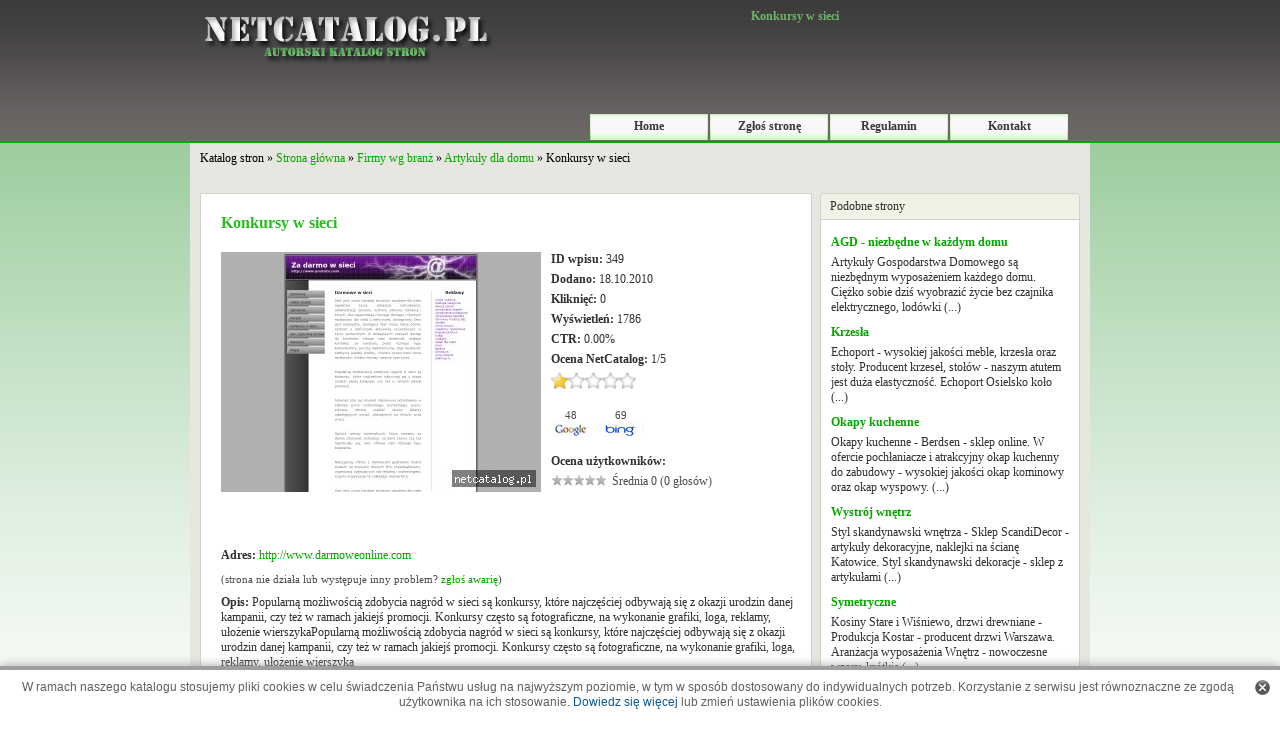

--- FILE ---
content_type: text/html; charset=utf-8
request_url: https://www.netcatalog.pl/349,Konkursy_w_sieci,wpis.html
body_size: 26339
content:
<!DOCTYPE html>
<html lang="pl">
<head>
	<meta charset="utf-8"/>
	<meta name="viewport" content="width=device-width, initial-scale=1.0, minimum-scale=1.0, maximum-scale=1.0, user-scalable=no" />
	<title>Konkursy w sieci | Katalog stron Netcatalog</title>	<meta name="description" content="Popularną możliwością zdobycia nagród w sieci są konkursy, które najczęściej odbywają się z okazji urodzin danej kampanii, czy też w ramach..."/>	<meta name="Robots" content="all" />
	<style>html{margin:0;padding:0}body{margin:0;padding:0;background:#fff url(../img/bg.png) repeat-x top;text-align:center;font-family:Verdana;font-size:12px;color:#323232}form,p,div,table{border:0;padding:0;margin:0}img{vertical-align:top;border:0;max-width:100%}a{cursor:pointer;font-family:Verdana;font-size:12px;text-decoration:none;color:#08a600}a:hover{text-decoration:underline}textarea{font-family:Verdana;font-size:11px;border:1px solid #ccc;color:#3f3f3f}.clear{clear:both}input[type=text],input[type=password]{border:1px solid #ccc;font-family:Verdana;font-size:10px;text-align:left;color:#9b9b9b}.button1{border:1px solid #ccc;font-family:Verdana;font-size:10px;color:#9b9b9b}select{border:1px solid #ccc;font-family:Verdana;font-size:12px;text-align:left;color:#3f3f3f}#main{margin:0 auto 20px}#header{width:100%;margin:0;background:url(../img/top_bg.png) repeat-x;height:143px}#head{width:900px;margin:0 auto}#logo{float:left;width:310px}#top{float:right;width:590px;overflow:hidden}#top-title-bg{width:590px;height:26px;text-align:center;padding-top:5px}#logo img{margin-bottom:10px}#slide{width:860px;margin:-60px auto 0;background:url(../img/slider_bg.png) no-repeat;height:174px;padding:0 20px}#search{margin:25px 0 0 50px}#searchdiv{background:url(/img/search_bg.gif) no-repeat;width:460px;height:40px;text-align:left}.searchdiv{float:left}#searchdiv div{float:left;margin-top:8px}#searchdiv input[type=text]{font-size:12px;padding:2px;border:2px solid #b9c4dc;margin:0 0 0 20px;width:340px;height:16px}#menu{height:26px;margin-top:26px}#menu.bt{margin-top:83px}#menu a{text-decoration:none}.divmenu{float:left;background:url(/img/menu_bg2.gif) no-repeat center;height:26px;width:118px;color:#3b393a;font-weight:700;text-align:center;margin-right:2px;cursor:pointer}.divmenu_act{float:left;background:url(/img/menu_bg1.png) no-repeat center;height:26px;width:118px;color:#3b393a;font-weight:700;text-align:center;margin-right:2px;cursor:pointer}.divmenu div,.divmenu_act div{padding-top:5px}#menu0{margin-left:90px}#navi{height:20px;line-height:20px;color:#000;text-align:left;width:900px;margin:0 auto;padding:5px 0}#navi div{padding-left:10px}.navi1{background-color:#e7e6e1}.navi2{background-color:#e7e6e1}#side{width:900px;margin:0 auto}#content{width:880px;padding:10px;background-color:#e7e6e1}.button_szukaj{border:0;cursor:pointer}.kategorie{width:885px;padding:0}.tagi{border:1px solid #d2d2c9;width:840px;background-color:#fff;padding:20px;margin-top:5px}.tagi_tag{float:left;padding-right:10px;font-size:10px}.tagi_tag a{text-decoration:none;font-family:verdana;font-size:10px}.tagi_tag a:hover{text-decoration:underline}.tagi_tag_count{font-size:10px}.cat{float:left;width:290px;text-align:left;font-size:14px;margin-right:5px;margin-bottom:5px}.cat_top{background:url(/img/cat_top.gif) no-repeat;width:290px;height:12px}.cat_cont{background:url(/img/cat_bg.gif) repeat-y;width:250px;padding:0 20px;height:75px}.cat_btm{background:url(/img/cat_btm.gif) no-repeat;width:290px;height:12px}.catname{float:left}.catname a{font-family:Verdana;font-size:14px;color:#catname;font-weight:700;text-decoration:none}.catname a:hover{text-decoration:underline}.pcat_full{text-align:right;margin-top:3px}.pcat_full a{text-decoration:none;font-size:10px;color:#666}.pcat_full a:hover{text-decoration:underline}.catstr{float:right;width:12px}.catstr img{border:0;display:none}.pcat{padding-top:5px}.pcat a{font-family:Verdana;font-size:10px;text-decoration:none;color:#3b393a}.pcat a:hover{text-decoration:underline}.content1{width:882px}.content_left{float:left;width:610px;text-align:left}.content_right{float:right;text-align:left;width:260px}.top1{margin-top:10px;background:url(/img/top_bg1.gif) no-repeat center;width:610px;line-height:26px;height:26px;vertical-align:middle;font-family:verdana}.top1 div,.top1 h2{padding:0 10px}.top1 h2{margin:0;font-family:verdana;font-size:12px;font-weight:400}.cont1{width:588px;border:1px solid #d2d2c9;background-color:#fff;padding:10px}.top2{margin-top:10px;background:url(/img/top_bg2.gif) no-repeat center;width:260px;height:26px;line-height:26px}.top2 div,.top2 h2{padding:0 0 0 10px}.top2 h2{margin:0;font-family:verdana;font-size:12px;font-weight:400}.cont2{width:238px;border:1px solid #d2d2c9;background-color:#fff;padding:10px}.cont3{width:258px;border:1px solid #d2d2c9;background-color:#fff;padding:0;margin-top:10px}.rekl div{margin-bottom:10px;font-family:verdana}.wpis{border-bottom:1px solid #d2d2c9;padding:10px 0}.wpis_premium{border-bottom:1px solid #d2d2c9;padding:10px 0;background-color:#f4fff0}.wpis_left{float:left;margin-left:10px;background:url(/img/screen_bg.png) no-repeat top left;width:140px}.wpis_right{float:left;width:430px}.wpis_title{font-family:Verdana;font-size:13px;color:#153da1;font-weight:700}.wpis_title a{font-family:Verdana;font-size:13px;color:#08a600;font-weight:700;text-decoration:none}.wpis_title a:hover{text-decoration:underline}.wpis_content{font-family:verdana;margin-top:5px}.wpis_cat{margin-top:5px;color:#626262;font-size:11px}.wpis_cat a{font-size:11px}.wpis_ocena{margin-top:3px;color:#626262;font-size:11px}.wpis_komentarze{margin-top:3px;text-align:right}.mo{width:300px;background:url(/img/mo_bg.png);z-index:100000;position:absolute;margin-left:-10px;color:#fff;padding:10px;text-decoration:none}.modiv{border:1px solid #fff;padding:5px;text-align:left}.motitle{font-weight:700;padding-bottom:5px;text-align:left}.bold{font-weight:700}#stopka{padding-top:6px;font-size:11px;height:26px;background-color:#f1f1e5}.stopka_left{padding-top:5px;float:left;padding-left:10px;text-align:left}#stopka a{font-size:11px;color:#3b393a}.stopka_right{padding-right:10px;padding-top:5px;float:right;text-align:right}.okno1{margin-top:10px;border:1px solid #d2d2c9;width:580px;background-color:#fff;padding:10px 10px 30px 20px;font-family:verdana}.okno1 a{font-family:verdana}.google_poz{text-align:center}.brak_wpisu{text-align:center;margin:20px}.wpis_screen{float:left;width:330px}.wpis_right_side{float:left;width:250px}.wpis_right_side div{margin-bottom:5px}.wpis_dane div{margin-top:10px}.wpis_boty{margin-left:-5px;margin-top:20px;height:25px}.wpis_boty div{float:left;text-align:center;color:#4d4d4d;font-size:11px}.cat_boty{margin-left:30px;margin-top:10px;height:40px;text-align:center}.cat_boty div{display:inline-block;text-align:center;color:#4d4d4d;font-size:11px;margin:0 auto;padding:0 15px;}.h1_title{font-family:verdana;font-size:12px;color:#69b769;padding:4px 0 0;margin:0;font-weight:700;font-family:Verdana}.wpis_h1_title{font-family:Verdana;font-size:16px;color:#28bc21;font-weight:700;text-align:left}.wpis_h1_title a{font-family:Verdana;font-size:16px;color:#28bc21;font-weight:700;text-align:left;text-decoration:none}.wpis_h2_title{font-family:Verdana;font-size:16px;color:#28bc21;font-weight:700;text-align:left;margin:10px auto 20px}.wpis_h2_title a{font-family:Verdana;font-size:16px;color:#28bc21;font-weight:700;text-align:left;text-decoration:none}.google_right{margin-top:10px;padding:10px 0;width:258px}.wpis_ocena_cont{margin-top:5px;color:#4d4d4d}.awaria{font-size:11px;color:#4d4d4d}.awaria a{font-size:11px}.comments_addform{margin-top:20px;margin-left:10px}.comm_div{margin-bottom:10px;margin-top:5px}.comm_nick{color:#153da1}.comm_nick a{font-weight:700;text-decoration:none}.comm_nick a:hover{text-decoration:underline}.comm_date{font-size:10px;color:#7f7f7f;margin-top:3px}.comm_content{overflow:hidden;margin:5px 0 3px}.pages{padding-top:10px;text-align:center;font-size:11px;font-family:verdana;padding-bottom:10px}.pages a,.pages span{font-size:11px;font-family:verdana;background-color:#fff;border:1px solid #babab5;color:#babab5;margin:2px;padding:2px 4px;text-decoration:none;padding-bottom:2px}.pages a:hover,span.pages_act{font-size:11px;font-family:verdana;background-color:#f1f1e5;color:#babab5;text-decoration:none}.zglos{padding:20px;font-family:Verdana}.zglos div{margin-top:10px}.zglos1{float:left;width:120px;text-align:left;font-size:12px;font-weight:700;color:#3f3f3f;padding-left:80px}.zglos2{float:left;text-align:left;width:400px;font-size:11px;}.zglos2 input[type=text]{color:#3f3f3f;font-size:12px;width:400px}.zglos2 textarea{color:#3f3f3f;font-size:12px;width:400px}.zglos3{float:left;text-align:left;color:#3f3f3f;font-size:12px;padding-left:10px}.zglos4{float:left;overflow:auto;border:1px solid #b7b7b7;padding:5px 0 5px 5px;width:395px;height:250px;background-color:#f2f4f7;text-align:left}.zglos5{float:left;width:300px;text-align:left;font-size:12px;font-weight:700;color:#3f3f3f;padding-left:80px}.zglos6{float:left;margin:10px auto;border:1px solid #b7b7b7;padding:20px;background-color:#f1f1e5;text-align:left}.zglos7{float:left;width:180px;font-size:12px;font-weight:700;color:#3f3f3f;padding-left:20px;margin-right:10px;text-align:right}.okno_zglos{border:1px solid #d2d2c9;width:810px;background-color:#fff;padding:5px;margin:10px auto}.okno_zgloszono .katalogi{display:flex;flex-wrap:wrap;justify-content:center}.okno_zgloszono .katalogi > div{width:33.3333%;text-align:center;padding:10px 10px 20px 10px;box-sizing:border-box;}.okno_zgloszono .katalogi .title{font-weight:bold;font-size:14px;padding:10px 0 5px 0}.okno_zgloszono .katalogi .link{padding-bottom:10px}.katalogi img{max-width:100%;}.okno_mapaserwisu{border:1px solid #d2d2c9;width:600px;background-color:#fff;padding:5px;text-align:left;font-size:13px;margin-top:10px;font-family:Verdana}.okno_mapaserwisu a{font-size:13px;font-family:Verdana;font-weight:400}.mapaserwisu_cat{margin-left:10px}.mapaserwisu_pcat{margin-left:20px}.najnowsze-zobacz-wiecej{float:left;margin-top:10px}.najnowsze-rss{float:right;text-align:right;margin-top:10px}.najnowsze-rss img,.najnowsze-komentarze-rss img,.najnowsze-zobacz-wiecej img,.najlepsze-zobacz-wiecej img{padding-right:5px}.najnowsze-rss a,.najnowsze-komentarze-rss a,.najnowsze-zobacz-wiecej a,.najlepsze-zobacz-wiecej a{text-decoration:none}.najlepsze-zobacz-wiecej{margin-top:5px;padding-top:5px;border-top:1px solid #d2d2c9}.najnowsze-komentarze-rss{text-align:right;margin-top:5px;padding-top:5px;border-top:1px solid #d2d2c9}.buttons{padding:30px 85px 30px 100px}.buttons_div{float:left;margin-top:20px;width:690px;padding:0}.buttons_div1{float:left;width:160px;font-weight:700;margin-right:20px}.buttons_div1 img{border:0;padding:10px}.buttons_div2{float:left;text-align:left}.buttons_div2 textarea{color:#787878;text-align:left}.buttons_text{text-align:left;margin-bottom:20px}.error{color:red}.bor_rad_top{width:900px;height:5px;background:url(/img/bor_rad_top.gif) no-repeat top}.bor_rad_btm{width:900px;height:3px;background-color:#d2d2c9}.top_tagi a{color:#3b393a;text-decoration:none}.top_tagi a:hover{text-decoration:underline}.catimg{float:left;width:50px;margin-right:10px}#wykup-wpis{height:22px;padding-top:5px;padding-right:10px;color:#fff;text-align:right;width:890px;background-color:#3c3a3b;margin:0 auto}#wykup-wpis a{color:#fff;text-decoration:underline}#wykup-wpis a:hover{text-decoration:none}.i_stron{margin-bottom:5px;text-align:right;font-size:10px}.w3c{text-align:center;margin-top:20px}#searchword{font-size:12px}.wpis_url{margin-top:3px;color:#626262;font-size:11px;margin-bottom:10px}.wpis_tpl_oc{width:91px;padding:3px;margin-top:10px;margin-left:16px}.problem{text-align:left;margin:10px 0}.pagerank_stats div{margin:0 0 5px 5px}.pagerank_stats div span{display:inline-block;margin-left:10px}#cookie-info-bar{display:block;width:100%;margin:0 auto;bottom:0;padding:10px 0;z-index:9999;text-align:center;background:#fff;color:#626060;position:fixed;box-shadow:0 0 10px #a0a0a0;border-top:4px solid #9f9f9f;font-size:12px;line-height:15px;font-family:Arial}#cookie-info-bar a.policy_link{color:#0a5b94;font-size:12px;font-family:Arial;text-decoration:none}#cookie-info-bar a#cookie_action_button{display:block;float:right;background:url(../img/close-cookies.png) no-repeat;width:15px;height:15px;border:0;margin:0 10px 0 0}
ol#controls li,ol#controls li a{height:28px;line-height:28px;float:left}#slider li,#slider ul,#slider2 li,#slider2 ul{text-align:left;margin:0;padding:0;list-style:none;height:140px;overflow:hidden}#slider2{margin-top:1em}#slider li,#slider2 li{width:860px;height:140px;overflow:hidden}#nextBtn,#prevBtn,#slider1next,#slider1prev{display:block;width:30px;height:77px;position:absolute;left:-30px;top:71px;z-index:1000}#nextBtn,#slider1next{left:696px}#nextBtn a,#prevBtn a,#slider1next a,#slider1prev a{display:block;position:relative;width:30px;height:77px;background:url(../img/btn_prev.gif) no-repeat}#nextBtn a,#slider1next a{background:url(../img/btn_next.gif) no-repeat}ol#controls{margin:1em 0;padding:0;height:28px}ol#controls li{margin:0 10px 0 0;padding:0;list-style:none}ol#controls li a{border:1px solid #ccc;background:#DAF3F8;color:#555;padding:0 10px;text-decoration:none}ol#controls li.current a{background:#5DC9E1;color:#fff}#nextBtn a:focus,#prevBtn a:focus,ol#controls li a:focus{outline:0}.slide_left{float:left;margin:22px 10px 10px;background:url(/img/screen_bg.png) top left no-repeat;width:140px;height:100px}#slider ul .slide_title{margin-top:23px;margin-right:20px;font-family:arial;font-size:14px;font-weight:700}#slider ul .slide_content{margin-top:10px;margin-right:20px;font-family:arial;font-size:13px}#slider ul a{font-family:arial;font-size:13px;text-decoration:none}
@media only screen and (max-width:920px){#head,#logo,#searchdiv{margin:0 auto}#logo,#top{float:none}#main,#slide,body{padding:0;width:100%}#head,#header,#menu,#navi,#slide{height:auto}#head,#main,#menu,#navi,#slide,#top,body{width:100%}#menu a.active,#menu a:hover,#navi{background:#3f3d3e;color:#fff}#menu,#searchdiv,#wykup-wpis{text-align:center}.cat,.pcat a,.pcat_full a{font-size:14px}#menu,#navi,#stopka{min-height:26px}body{margin:0;border:0;background:#fff}img{max-width:100%}#main{border:0;-webkit-border-radius:0;-moz-border-radius:0;border-radius:0}#top-title-bg{height:auto;min-height:20px;width:100%}#header{background:#3f3d3e}#logo{padding:10px 0 0}#logo img{max-width:95%}#search{margin:20px auto}#searchdiv{width:300px;height:40px}#searchdiv input[type=text]{width:230px}#menu{background:0 0;margin:30px auto 20px}#menu.bt{margin-top:30px}#menu0{margin-left:auto}.divmenu,.divmenu_act{display:inline-block;float:none;margin-bottom:10px}#menu a{background:#ccc;color:#3d444e;margin:0 5px 10px}#slide{margin-top:0;background:#fff}#navi{line-height:26px;margin-left:0;margin-top:20px}#slider li,#slider ul,#slider2 li,#slider2 ul{width:100%!important;height:auto!important}#slider li,#slider2 li{width:90%!important;height:auto;overflow:hidden;margin-bottom:20px;border-bottom:1px solid #3f3d3e;padding:20px 5%!important}#slider ul .slide_title{width:100%;margin-right:0}#slider ul .slide_content{width:100%}#slider ul a{display:inline-block;padding:20px 0}#wykup-wpis{height:auto;line-height:22px;padding:6px 1%;width:98%}#content,#side,.cat,.cat_top,.kategorie{width:100%}#content{padding:10px 0}.kategorie{padding:5px 0;margin-top:10px;margin-left:0;overflow:hidden}.cat{float:left;text-align:left;margin-bottom:5px}.cat_top{background:#ccc;height:auto;line-height:26px}.catname{float:left;margin:0 0 5px}.cat_cont{width:90%;padding:10px 5%;height:auto;margin-top:5px;background:#fff}.cat_btm{display:none}.pcat a,.top_tagi a{display:inline-block;padding:3px 0}.pcat_full{margin:10px 0 0}.pcat_full a{margin:10px 0}.top1,.top2{margin-top:10px;background:#3f3d3e;width:100%;color:#fff;height:auto;line-height:26px}.bor_rad_btm,.comm_div .r1{display:none}.content1{width:100%}.content_left{float:none;width:100%;text-align:left}.content_right{float:none;text-align:left;width:100%}.top1{padding:5px 0}.top1 div{padding-top:0}.top2{padding:5px 0}.top2 div{padding-top:0}.cont1,.cont2,.cont3,.cont4,.cont5{width:90%;padding:10px 5%;border:0}textarea{max-width:99%}.wpis_left{float:none;margin-left:0;background:url(/img/screen_bg.png) top left no-repeat;width:140px}.wpis_right{float:none;width:100%;margin-top:30px}.okno1{margin-top:10px;border:0;width:96%;padding:10px 2% 30px}.wpis_screen{float:none;width:100%}.wpis_right_side{float:none;width:100%;margin-top:30px}.okno_zglos{border:0;width:100%;padding:5px 0;margin:10px auto}.buttons{padding:30px 0}.buttons_div,.buttons_div1{float:none;width:100%}.buttons_div2{float:none;width:100%;text-align:center}.zglos{padding:20px 0;margin-left:0}.zglos1{float:left;width:100%;padding-left:0}.zglos6{float:none;margin-left:0;margin-top:10px;border:0;padding:10px 2%;width:96%;max-width:96%}#stopka{width:98%;padding:10px 1%;height:auto;line-height:26px;-webkit-border-radius:0;-moz-border-radius:0;border-radius:0;background:#ccc}.stopka_left,.stopka_right{width:100%;padding:0;text-align:center;float:none}.stopka_right{margin-top:20px}#cookie-info-bar{margin:20px auto 0;position:relative;box-shadow:none;border:0;width:98%;padding:10px 1%}#cookie-info-bar a#cookie_action_button{margin-top:-20px}.comm_div .r2{float:none;width:100%}.bor_rad_btm{width:100%;height:3px;background-color:#d2d2c9}.i_stron{padding:10px 0}.okno_mapaserwisu,.tagi{width:90%;padding:20px 5%;border:0}.zglos2,.zglos4,.zglos5{width:100%;padding:0;margin:0;border:0}form#addform{width:90%;padding:10px 5%}form#addform input,form#addform textarea{max-width:100%}.mapaserwisu_pcat{margin-top:8px;margin-bottom:8px;}.mapaserwisu_cat{margin-top:20px;margin-bottom:5px}.mapaserwisu_cat:first-child{margin-top:0}.okno_mapaserwisu a{font-size:16px}}table.style1{border-collapse:collapse;}table.style1 td,table.style1 th{border-collapse:collapse;padding:5px 5px;border: 1px solid #ccc;}.flex{display:flex;gap:10px;align-items:center;}.flex>div{margin-top:0}.radio>label,.radio>input[type=radio]{cursor:pointer}</style>	
		<script>(function(){if(window.jQuery)var _jQuery=window.jQuery;var jQuery=window.jQuery=function(selector,context){return new jQuery.prototype.init(selector,context);};if(window.$)var _$=window.$;window.$=jQuery;var quickExpr=/^[^<]*(<(.|\s)+>)[^>]*$|^#(\w+)$/;var isSimple=/^.[^:#\[\.]*$/;jQuery.fn=jQuery.prototype={init:function(selector,context){selector=selector||document;if(selector.nodeType){this[0]=selector;this.length=1;return this;}else if(typeof selector=="string"){var match=quickExpr.exec(selector);if(match&&(match[1]||!context)){if(match[1])selector=jQuery.clean([match[1]],context);else{var elem=document.getElementById(match[3]);if(elem)if(elem.id!=match[3])return jQuery().find(selector);else{this[0]=elem;this.length=1;return this;}else selector=[];}}else return new jQuery(context).find(selector);}else if(jQuery.isFunction(selector))return new jQuery(document)[jQuery.fn.ready?"ready":"load"](selector);return this.setArray(selector.constructor==Array&&selector||(selector.jquery||selector.length&&selector!=window&&!selector.nodeType&&selector[0]!=undefined&&selector[0].nodeType)&&jQuery.makeArray(selector)||[selector]);},jquery:"1.2.3",size:function(){return this.length;},length:0,get:function(num){return num==undefined?jQuery.makeArray(this):this[num];},pushStack:function(elems){var ret=jQuery(elems);ret.prevObject=this;return ret;},setArray:function(elems){this.length=0;Array.prototype.push.apply(this,elems);return this;},each:function(callback,args){return jQuery.each(this,callback,args);},index:function(elem){var ret=-1;this.each(function(i){if(this==elem)ret=i;});return ret;},attr:function(name,value,type){var options=name;if(name.constructor==String)if(value==undefined)return this.length&&jQuery[type||"attr"](this[0],name)||undefined;else{options={};options[name]=value;}return this.each(function(i){for(name in options)jQuery.attr(type?this.style:this,name,jQuery.prop(this,options[name],type,i,name));});},css:function(key,value){if((key=='width'||key=='height')&&parseFloat(value)<0)value=undefined;return this.attr(key,value,"curCSS");},text:function(text){if(typeof text!="object"&&text!=null)return this.empty().append((this[0]&&this[0].ownerDocument||document).createTextNode(text));var ret="";jQuery.each(text||this,function(){jQuery.each(this.childNodes,function(){if(this.nodeType!=8)ret+=this.nodeType!=1?this.nodeValue:jQuery.fn.text([this]);});});return ret;},wrapAll:function(html){if(this[0])jQuery(html,this[0].ownerDocument).clone().insertBefore(this[0]).map(function(){var elem=this;while(elem.firstChild)elem=elem.firstChild;return elem;}).append(this);return this;},wrapInner:function(html){return this.each(function(){jQuery(this).contents().wrapAll(html);});},wrap:function(html){return this.each(function(){jQuery(this).wrapAll(html);});},append:function(){return this.domManip(arguments,true,false,function(elem){if(this.nodeType==1)this.appendChild(elem);});},prepend:function(){return this.domManip(arguments,true,true,function(elem){if(this.nodeType==1)this.insertBefore(elem,this.firstChild);});},before:function(){return this.domManip(arguments,false,false,function(elem){this.parentNode.insertBefore(elem,this);});},after:function(){return this.domManip(arguments,false,true,function(elem){this.parentNode.insertBefore(elem,this.nextSibling);});},end:function(){return this.prevObject||jQuery([]);},find:function(selector){var elems=jQuery.map(this,function(elem){return jQuery.find(selector,elem);});return this.pushStack(/[^+>] [^+>]/.test(selector)||selector.indexOf("..")>-1?jQuery.unique(elems):elems);},clone:function(events){var ret=this.map(function(){if(jQuery.browser.msie&&!jQuery.isXMLDoc(this)){var clone=this.cloneNode(true),container=document.createElement("div");container.appendChild(clone);return jQuery.clean([container.innerHTML])[0];}else return this.cloneNode(true);});var clone=ret.find("*").andSelf().each(function(){if(this[expando]!=undefined)this[expando]=null;});if(events===true)this.find("*").andSelf().each(function(i){if(this.nodeType==3)return;var events=jQuery.data(this,"events");for(var type in events)for(var handler in events[type])jQuery.event.add(clone[i],type,events[type][handler],events[type][handler].data);});return ret;},filter:function(selector){return this.pushStack(jQuery.isFunction(selector)&&jQuery.grep(this,function(elem,i){return selector.call(elem,i);})||jQuery.multiFilter(selector,this));},not:function(selector){if(selector.constructor==String)if(isSimple.test(selector))return this.pushStack(jQuery.multiFilter(selector,this,true));else selector=jQuery.multiFilter(selector,this);var isArrayLike=selector.length&&selector[selector.length-1]!==undefined&&!selector.nodeType;return this.filter(function(){return isArrayLike?jQuery.inArray(this,selector)<0:this!=selector;});},add:function(selector){return!selector?this:this.pushStack(jQuery.merge(this.get(),selector.constructor==String?jQuery(selector).get():selector.length!=undefined&&(!selector.nodeName||jQuery.nodeName(selector,"form"))?selector:[selector]));},is:function(selector){return selector?jQuery.multiFilter(selector,this).length>0:false;},hasClass:function(selector){return this.is("."+selector);},val:function(value){if(value==undefined){if(this.length){var elem=this[0];if(jQuery.nodeName(elem,"select")){var index=elem.selectedIndex,values=[],options=elem.options,one=elem.type=="select-one";if(index<0)return null;for(var i=one?index:0,max=one?index+1:options.length;i<max;i++){var option=options[i];if(option.selected){value=jQuery.browser.msie&&!option.attributes.value.specified?option.text:option.value;if(one)return value;values.push(value);}}return values;}else return(this[0].value||"").replace(/\r/g,"");}return undefined;}return this.each(function(){if(this.nodeType!=1)return;if(value.constructor==Array&&/radio|checkbox/.test(this.type))this.checked=(jQuery.inArray(this.value,value)>=0||jQuery.inArray(this.name,value)>=0);else if(jQuery.nodeName(this,"select")){var values=value.constructor==Array?value:[value];jQuery("option",this).each(function(){this.selected=(jQuery.inArray(this.value,values)>=0||jQuery.inArray(this.text,values)>=0);});if(!values.length)this.selectedIndex=-1;}else this.value=value;});},html:function(value){return value==undefined?(this.length?this[0].innerHTML:null):this.empty().append(value);},replaceWith:function(value){return this.after(value).remove();},eq:function(i){return this.slice(i,i+1);},slice:function(){return this.pushStack(Array.prototype.slice.apply(this,arguments));},map:function(callback){return this.pushStack(jQuery.map(this,function(elem,i){return callback.call(elem,i,elem);}));},andSelf:function(){return this.add(this.prevObject);},data:function(key,value){var parts=key.split(".");parts[1]=parts[1]?"."+parts[1]:"";if(value==null){var data=this.triggerHandler("getData"+parts[1]+"!",[parts[0]]);if(data==undefined&&this.length)data=jQuery.data(this[0],key);return data==null&&parts[1]?this.data(parts[0]):data;}else return this.trigger("setData"+parts[1]+"!",[parts[0],value]).each(function(){jQuery.data(this,key,value);});},removeData:function(key){return this.each(function(){jQuery.removeData(this,key);});},domManip:function(args,table,reverse,callback){var clone=this.length>1,elems;return this.each(function(){if(!elems){elems=jQuery.clean(args,this.ownerDocument);if(reverse)elems.reverse();}var obj=this;if(table&&jQuery.nodeName(this,"table")&&jQuery.nodeName(elems[0],"tr"))obj=this.getElementsByTagName("tbody")[0]||this.appendChild(this.ownerDocument.createElement("tbody"));var scripts=jQuery([]);jQuery.each(elems,function(){var elem=clone?jQuery(this).clone(true)[0]:this;if(jQuery.nodeName(elem,"script")){scripts=scripts.add(elem);}else{if(elem.nodeType==1)scripts=scripts.add(jQuery("script",elem).remove());callback.call(obj,elem);}});scripts.each(evalScript);});}};jQuery.prototype.init.prototype=jQuery.prototype;function evalScript(i,elem){if(elem.src)jQuery.ajax({url:elem.src,async:false,dataType:"script"});else jQuery.globalEval(elem.text||elem.textContent||elem.innerHTML||"");if(elem.parentNode)elem.parentNode.removeChild(elem);}jQuery.extend=jQuery.fn.extend=function(){var target=arguments[0]||{},i=1,length=arguments.length,deep=false,options;if(target.constructor==Boolean){deep=target;target=arguments[1]||{};i=2;}if(typeof target!="object"&&typeof target!="function")target={};if(length==1){target=this;i=0;}for(;i<length;i++)if((options=arguments[i])!=null)for(var name in options){if(target===options[name])continue;if(deep&&options[name]&&typeof options[name]=="object"&&target[name]&&!options[name].nodeType)target[name]=jQuery.extend(target[name],options[name]);else if(options[name]!=undefined)target[name]=options[name];}return target;};var expando="jQuery"+(new Date()).getTime(),uuid=0,windowData={};var exclude=/z-?index|font-?weight|opacity|zoom|line-?height/i;jQuery.extend({noConflict:function(deep){window.$=_$;if(deep)window.jQuery=_jQuery;return jQuery;},isFunction:function(fn){return!!fn&&typeof fn!="string"&&!fn.nodeName&&fn.constructor!=Array&&/function/i.test(fn+"");},isXMLDoc:function(elem){return elem.documentElement&&!elem.body||elem.tagName&&elem.ownerDocument&&!elem.ownerDocument.body;},globalEval:function(data){data=jQuery.trim(data);if(data){var head=document.getElementsByTagName("head")[0]||document.documentElement,script=document.createElement("script");script.type="text/javascript";if(jQuery.browser.msie)script.text=data;else script.appendChild(document.createTextNode(data));head.appendChild(script);head.removeChild(script);}},nodeName:function(elem,name){return elem.nodeName&&elem.nodeName.toUpperCase()==name.toUpperCase();},cache:{},data:function(elem,name,data){elem=elem==window?windowData:elem;var id=elem[expando];if(!id)id=elem[expando]=++uuid;if(name&&!jQuery.cache[id])jQuery.cache[id]={};if(data!=undefined)jQuery.cache[id][name]=data;return name?jQuery.cache[id][name]:id;},removeData:function(elem,name){elem=elem==window?windowData:elem;var id=elem[expando];if(name){if(jQuery.cache[id]){delete jQuery.cache[id][name];name="";for(name in jQuery.cache[id])break;if(!name)jQuery.removeData(elem);}}else{try{delete elem[expando];}catch(e){if(elem.removeAttribute)elem.removeAttribute(expando);}delete jQuery.cache[id];}},each:function(object,callback,args){if(args){if(object.length==undefined){for(var name in object)if(callback.apply(object[name],args)===false)break;}else for(var i=0,length=object.length;i<length;i++)if(callback.apply(object[i],args)===false)break;}else{if(object.length==undefined){for(var name in object)if(callback.call(object[name],name,object[name])===false)break;}else for(var i=0,length=object.length,value=object[0];i<length&&callback.call(value,i,value)!==false;value=object[++i]){}}return object;},prop:function(elem,value,type,i,name){if(jQuery.isFunction(value))value=value.call(elem,i);return value&&value.constructor==Number&&type=="curCSS"&&!exclude.test(name)?value+"px":value;},className:{add:function(elem,classNames){jQuery.each((classNames||"").split(/\s+/),function(i,className){if(elem.nodeType==1&&!jQuery.className.has(elem.className,className))elem.className+=(elem.className?" ":"")+className;});},remove:function(elem,classNames){if(elem.nodeType==1)elem.className=classNames!=undefined?jQuery.grep(elem.className.split(/\s+/),function(className){return!jQuery.className.has(classNames,className);}).join(" "):"";},has:function(elem,className){return jQuery.inArray(className,(elem.className||elem).toString().split(/\s+/))>-1;}},swap:function(elem,options,callback){var old={};for(var name in options){old[name]=elem.style[name];elem.style[name]=options[name];}callback.call(elem);for(var name in options)elem.style[name]=old[name];},css:function(elem,name,force){if(name=="width"||name=="height"){var val,props={position:"absolute",visibility:"hidden",display:"block"},which=name=="width"?["Left","Right"]:["Top","Bottom"];function getWH(){val=name=="width"?elem.offsetWidth:elem.offsetHeight;var padding=0,border=0;jQuery.each(which,function(){padding+=parseFloat(jQuery.curCSS(elem,"padding"+this,true))||0;border+=parseFloat(jQuery.curCSS(elem,"border"+this+"Width",true))||0;});val-=Math.round(padding+border);}if(jQuery(elem).is(":visible"))getWH();else jQuery.swap(elem,props,getWH);return Math.max(0,val);}return jQuery.curCSS(elem,name,force);},curCSS:function(elem,name,force){var ret;function color(elem){if(!jQuery.browser.safari)return false;var ret=document.defaultView.getComputedStyle(elem,null);return!ret||ret.getPropertyValue("color")=="";}if(name=="opacity"&&jQuery.browser.msie){ret=jQuery.attr(elem.style,"opacity");return ret==""?"1":ret;}if(jQuery.browser.opera&&name=="display"){var save=elem.style.outline;elem.style.outline="0 solid black";elem.style.outline=save;}if(name.match(/float/i))name=styleFloat;if(!force&&elem.style&&elem.style[name])ret=elem.style[name];else if(document.defaultView&&document.defaultView.getComputedStyle){if(name.match(/float/i))name="float";name=name.replace(/([A-Z])/g,"-$1").toLowerCase();var getComputedStyle=document.defaultView.getComputedStyle(elem,null);if(getComputedStyle&&!color(elem))ret=getComputedStyle.getPropertyValue(name);else{var swap=[],stack=[];for(var a=elem;a&&color(a);a=a.parentNode)stack.unshift(a);for(var i=0;i<stack.length;i++)if(color(stack[i])){swap[i]=stack[i].style.display;stack[i].style.display="block";}ret=name=="display"&&swap[stack.length-1]!=null?"none":(getComputedStyle&&getComputedStyle.getPropertyValue(name))||"";for(var i=0;i<swap.length;i++)if(swap[i]!=null)stack[i].style.display=swap[i];}if(name=="opacity"&&ret=="")ret="1";}else if(elem.currentStyle){var camelCase=name.replace(/\-(\w)/g,function(all,letter){return letter.toUpperCase();});ret=elem.currentStyle[name]||elem.currentStyle[camelCase];if(!/^\d+(px)?$/i.test(ret)&&/^\d/.test(ret)){var style=elem.style.left,runtimeStyle=elem.runtimeStyle.left;elem.runtimeStyle.left=elem.currentStyle.left;elem.style.left=ret||0;ret=elem.style.pixelLeft+"px";elem.style.left=style;elem.runtimeStyle.left=runtimeStyle;}}return ret;},clean:function(elems,context){var ret=[];context=context||document;if(typeof context.createElement=='undefined')context=context.ownerDocument||context[0]&&context[0].ownerDocument||document;jQuery.each(elems,function(i,elem){if(!elem)return;if(elem.constructor==Number)elem=elem.toString();if(typeof elem=="string"){elem=elem.replace(/(<(\w+)[^>]*?)\/>/g,function(all,front,tag){return tag.match(/^(abbr|br|col|img|input|link|meta|param|hr|area|embed)$/i)?all:front+"></"+tag+">";});var tags=jQuery.trim(elem).toLowerCase(),div=context.createElement("div");var wrap=!tags.indexOf("<opt")&&[1,"<select multiple='multiple'>","</select>"]||!tags.indexOf("<leg")&&[1,"<fieldset>","</fieldset>"]||tags.match(/^<(thead|tbody|tfoot|colg|cap)/)&&[1,"<table>","</table>"]||!tags.indexOf("<tr")&&[2,"<table><tbody>","</tbody></table>"]||(!tags.indexOf("<td")||!tags.indexOf("<th"))&&[3,"<table><tbody><tr>","</tr></tbody></table>"]||!tags.indexOf("<col")&&[2,"<table><tbody></tbody><colgroup>","</colgroup></table>"]||jQuery.browser.msie&&[1,"div<div>","</div>"]||[0,"",""];div.innerHTML=wrap[1]+elem+wrap[2];while(wrap[0]--)div=div.lastChild;if(jQuery.browser.msie){var tbody=!tags.indexOf("<table")&&tags.indexOf("<tbody")<0?div.firstChild&&div.firstChild.childNodes:wrap[1]=="<table>"&&tags.indexOf("<tbody")<0?div.childNodes:[];for(var j=tbody.length-1;j>=0;--j)if(jQuery.nodeName(tbody[j],"tbody")&&!tbody[j].childNodes.length)tbody[j].parentNode.removeChild(tbody[j]);if(/^\s/.test(elem))div.insertBefore(context.createTextNode(elem.match(/^\s*/)[0]),div.firstChild);}elem=jQuery.makeArray(div.childNodes);}if(elem.length===0&&(!jQuery.nodeName(elem,"form")&&!jQuery.nodeName(elem,"select")))return;if(elem[0]==undefined||jQuery.nodeName(elem,"form")||elem.options)ret.push(elem);else ret=jQuery.merge(ret,elem);});return ret;},attr:function(elem,name,value){if(!elem||elem.nodeType==3||elem.nodeType==8)return undefined;var fix=jQuery.isXMLDoc(elem)?{}:jQuery.props;if(name=="selected"&&jQuery.browser.safari)elem.parentNode.selectedIndex;if(fix[name]){if(value!=undefined)elem[fix[name]]=value;return elem[fix[name]];}else if(jQuery.browser.msie&&name=="style")return jQuery.attr(elem.style,"cssText",value);else if(value==undefined&&jQuery.browser.msie&&jQuery.nodeName(elem,"form")&&(name=="action"||name=="method"))return elem.getAttributeNode(name).nodeValue;else if(elem.tagName){if(value!=undefined){if(name=="type"&&jQuery.nodeName(elem,"input")&&elem.parentNode)throw"type property can't be changed";elem.setAttribute(name,""+value);}if(jQuery.browser.msie&&/href|src/.test(name)&&!jQuery.isXMLDoc(elem))return elem.getAttribute(name,2);return elem.getAttribute(name);}else{if(name=="opacity"&&jQuery.browser.msie){if(value!=undefined){elem.zoom=1;elem.filter=(elem.filter||"").replace(/alpha\([^)]*\)/,"")+(parseFloat(value).toString()=="NaN"?"":"alpha(opacity="+value*100+")");}return elem.filter&&elem.filter.indexOf("opacity=")>=0?(parseFloat(elem.filter.match(/opacity=([^)]*)/)[1])/100).toString():"";}name=name.replace(/-([a-z])/ig,function(all,letter){return letter.toUpperCase();});if(value!=undefined)elem[name]=value;return elem[name];}},trim:function(text){return(text||"").replace(/^\s+|\s+$/g,"");},makeArray:function(array){var ret=[];if(typeof array!="array")for(var i=0,length=array.length;i<length;i++)ret.push(array[i]);else ret=array.slice(0);return ret;},inArray:function(elem,array){for(var i=0,length=array.length;i<length;i++)if(array[i]==elem)return i;return-1;},merge:function(first,second){if(jQuery.browser.msie){for(var i=0;second[i];i++)if(second[i].nodeType!=8)first.push(second[i]);}else for(var i=0;second[i];i++)first.push(second[i]);return first;},unique:function(array){var ret=[],done={};try{for(var i=0,length=array.length;i<length;i++){var id=jQuery.data(array[i]);if(!done[id]){done[id]=true;ret.push(array[i]);}}}catch(e){ret=array;}return ret;},grep:function(elems,callback,inv){var ret=[];for(var i=0,length=elems.length;i<length;i++)if(!inv&&callback(elems[i],i)||inv&&!callback(elems[i],i))ret.push(elems[i]);return ret;},map:function(elems,callback){var ret=[];for(var i=0,length=elems.length;i<length;i++){var value=callback(elems[i],i);if(value!==null&&value!=undefined){if(value.constructor!=Array)value=[value];ret=ret.concat(value);}}return ret;}});var userAgent=navigator.userAgent.toLowerCase();jQuery.browser={version:(userAgent.match(/.+(?:rv|it|ra|ie)[\/: ]([\d.]+)/)||[])[1],safari:/webkit/.test(userAgent),opera:/opera/.test(userAgent),msie:/msie/.test(userAgent)&&!/opera/.test(userAgent),mozilla:/mozilla/.test(userAgent)&&!/(compatible|webkit)/.test(userAgent)};var styleFloat=jQuery.browser.msie?"styleFloat":"cssFloat";jQuery.extend({boxModel:!jQuery.browser.msie||document.compatMode=="CSS1Compat",props:{"for":"htmlFor","class":"className","float":styleFloat,cssFloat:styleFloat,styleFloat:styleFloat,innerHTML:"innerHTML",className:"className",value:"value",disabled:"disabled",checked:"checked",readonly:"readOnly",selected:"selected",maxlength:"maxLength",selectedIndex:"selectedIndex",defaultValue:"defaultValue",tagName:"tagName",nodeName:"nodeName"}});jQuery.each({parent:function(elem){return elem.parentNode;},parents:function(elem){return jQuery.dir(elem,"parentNode");},next:function(elem){return jQuery.nth(elem,2,"nextSibling");},prev:function(elem){return jQuery.nth(elem,2,"previousSibling");},nextAll:function(elem){return jQuery.dir(elem,"nextSibling");},prevAll:function(elem){return jQuery.dir(elem,"previousSibling");},siblings:function(elem){return jQuery.sibling(elem.parentNode.firstChild,elem);},children:function(elem){return jQuery.sibling(elem.firstChild);},contents:function(elem){return jQuery.nodeName(elem,"iframe")?elem.contentDocument||elem.contentWindow.document:jQuery.makeArray(elem.childNodes);}},function(name,fn){jQuery.fn[name]=function(selector){var ret=jQuery.map(this,fn);if(selector&&typeof selector=="string")ret=jQuery.multiFilter(selector,ret);return this.pushStack(jQuery.unique(ret));};});jQuery.each({appendTo:"append",prependTo:"prepend",insertBefore:"before",insertAfter:"after",replaceAll:"replaceWith"},function(name,original){jQuery.fn[name]=function(){var args=arguments;return this.each(function(){for(var i=0,length=args.length;i<length;i++)jQuery(args[i])[original](this);});};});jQuery.each({removeAttr:function(name){jQuery.attr(this,name,"");if(this.nodeType==1)this.removeAttribute(name);},addClass:function(classNames){jQuery.className.add(this,classNames);},removeClass:function(classNames){jQuery.className.remove(this,classNames);},toggleClass:function(classNames){jQuery.className[jQuery.className.has(this,classNames)?"remove":"add"](this,classNames);},remove:function(selector){if(!selector||jQuery.filter(selector,[this]).r.length){jQuery("*",this).add(this).each(function(){jQuery.event.remove(this);jQuery.removeData(this);});if(this.parentNode)this.parentNode.removeChild(this);}},empty:function(){jQuery(">*",this).remove();while(this.firstChild)this.removeChild(this.firstChild);}},function(name,fn){jQuery.fn[name]=function(){return this.each(fn,arguments);};});jQuery.each(["Height","Width"],function(i,name){var type=name.toLowerCase();jQuery.fn[type]=function(size){return this[0]==window?jQuery.browser.opera&&document.body["client"+name]||jQuery.browser.safari&&window["inner"+name]||document.compatMode=="CSS1Compat"&&document.documentElement["client"+name]||document.body["client"+name]:this[0]==document?Math.max(Math.max(document.body["scroll"+name],document.documentElement["scroll"+name]),Math.max(document.body["offset"+name],document.documentElement["offset"+name])):size==undefined?(this.length?jQuery.css(this[0],type):null):this.css(type,size.constructor==String?size:size+"px");};});var chars=jQuery.browser.safari&&parseInt(jQuery.browser.version)<417?"(?:[\\w*_-]|\\\\.)":"(?:[\\w\u0128-\uFFFF*_-]|\\\\.)",quickChild=new RegExp("^>\\s*("+chars+"+)"),quickID=new RegExp("^("+chars+"+)(#)("+chars+"+)"),quickClass=new RegExp("^([#.]?)("+chars+"*)");jQuery.extend({expr:{"":function(a,i,m){return m[2]=="*"||jQuery.nodeName(a,m[2]);},"#":function(a,i,m){return a.getAttribute("id")==m[2];},":":{lt:function(a,i,m){return i<m[3]-0;},gt:function(a,i,m){return i>m[3]-0;},nth:function(a,i,m){return m[3]-0==i;},eq:function(a,i,m){return m[3]-0==i;},first:function(a,i){return i==0;},last:function(a,i,m,r){return i==r.length-1;},even:function(a,i){return i%2==0;},odd:function(a,i){return i%2;},"first-child":function(a){return a.parentNode.getElementsByTagName("*")[0]==a;},"last-child":function(a){return jQuery.nth(a.parentNode.lastChild,1,"previousSibling")==a;},"only-child":function(a){return!jQuery.nth(a.parentNode.lastChild,2,"previousSibling");},parent:function(a){return a.firstChild;},empty:function(a){return!a.firstChild;},contains:function(a,i,m){return(a.textContent||a.innerText||jQuery(a).text()||"").indexOf(m[3])>=0;},visible:function(a){return"hidden"!=a.type&&jQuery.css(a,"display")!="none"&&jQuery.css(a,"visibility")!="hidden";},hidden:function(a){return"hidden"==a.type||jQuery.css(a,"display")=="none"||jQuery.css(a,"visibility")=="hidden";},enabled:function(a){return!a.disabled;},disabled:function(a){return a.disabled;},checked:function(a){return a.checked;},selected:function(a){return a.selected||jQuery.attr(a,"selected");},text:function(a){return"text"==a.type;},radio:function(a){return"radio"==a.type;},checkbox:function(a){return"checkbox"==a.type;},file:function(a){return"file"==a.type;},password:function(a){return"password"==a.type;},submit:function(a){return"submit"==a.type;},image:function(a){return"image"==a.type;},reset:function(a){return"reset"==a.type;},button:function(a){return"button"==a.type||jQuery.nodeName(a,"button");},input:function(a){return/input|select|textarea|button/i.test(a.nodeName);},has:function(a,i,m){return jQuery.find(m[3],a).length;},header:function(a){return/h\d/i.test(a.nodeName);},animated:function(a){return jQuery.grep(jQuery.timers,function(fn){return a==fn.elem;}).length;}}},parse:[/^(\[) *@?([\w-]+) *([!*$^~=]*) *('?"?)(.*?)\4 *\]/,/^(:)([\w-]+)\("?'?(.*?(\(.*?\))?[^(]*?)"?'?\)/,new RegExp("^([:.#]*)("+chars+"+)")],multiFilter:function(expr,elems,not){var old,cur=[];while(expr&&expr!=old){old=expr;var f=jQuery.filter(expr,elems,not);expr=f.t.replace(/^\s*,\s*/,"");cur=not?elems=f.r:jQuery.merge(cur,f.r);}return cur;},find:function(t,context){if(typeof t!="string")return[t];if(context&&context.nodeType!=1&&context.nodeType!=9)return[];context=context||document;var ret=[context],done=[],last,nodeName;while(t&&last!=t){var r=[];last=t;t=jQuery.trim(t);var foundToken=false;var re=quickChild;var m=re.exec(t);if(m){nodeName=m[1].toUpperCase();for(var i=0;ret[i];i++)for(var c=ret[i].firstChild;c;c=c.nextSibling)if(c.nodeType==1&&(nodeName=="*"||c.nodeName.toUpperCase()==nodeName))r.push(c);ret=r;t=t.replace(re,"");if(t.indexOf(" ")==0)continue;foundToken=true;}else{re=/^([>+~])\s*(\w*)/i;if((m=re.exec(t))!=null){r=[];var merge={};nodeName=m[2].toUpperCase();m=m[1];for(var j=0,rl=ret.length;j<rl;j++){var n=m=="~"||m=="+"?ret[j].nextSibling:ret[j].firstChild;for(;n;n=n.nextSibling)if(n.nodeType==1){var id=jQuery.data(n);if(m=="~"&&merge[id])break;if(!nodeName||n.nodeName.toUpperCase()==nodeName){if(m=="~")merge[id]=true;r.push(n);}if(m=="+")break;}}ret=r;t=jQuery.trim(t.replace(re,""));foundToken=true;}}if(t&&!foundToken){if(!t.indexOf(",")){if(context==ret[0])ret.shift();done=jQuery.merge(done,ret);r=ret=[context];t=" "+t.substr(1,t.length);}else{var re2=quickID;var m=re2.exec(t);if(m){m=[0,m[2],m[3],m[1]];}else{re2=quickClass;m=re2.exec(t);}m[2]=m[2].replace(/\\/g,"");var elem=ret[ret.length-1];if(m[1]=="#"&&elem&&elem.getElementById&&!jQuery.isXMLDoc(elem)){var oid=elem.getElementById(m[2]);if((jQuery.browser.msie||jQuery.browser.opera)&&oid&&typeof oid.id=="string"&&oid.id!=m[2])oid=jQuery('[@id="'+m[2]+'"]',elem)[0];ret=r=oid&&(!m[3]||jQuery.nodeName(oid,m[3]))?[oid]:[];}else{for(var i=0;ret[i];i++){var tag=m[1]=="#"&&m[3]?m[3]:m[1]!=""||m[0]==""?"*":m[2];if(tag=="*"&&ret[i].nodeName.toLowerCase()=="object")tag="param";r=jQuery.merge(r,ret[i].getElementsByTagName(tag));}if(m[1]==".")r=jQuery.classFilter(r,m[2]);if(m[1]=="#"){var tmp=[];for(var i=0;r[i];i++)if(r[i].getAttribute("id")==m[2]){tmp=[r[i]];break;}r=tmp;}ret=r;}t=t.replace(re2,"");}}if(t){var val=jQuery.filter(t,r);ret=r=val.r;t=jQuery.trim(val.t);}}if(t)ret=[];if(ret&&context==ret[0])ret.shift();done=jQuery.merge(done,ret);return done;},classFilter:function(r,m,not){m=" "+m+" ";var tmp=[];for(var i=0;r[i];i++){var pass=(" "+r[i].className+" ").indexOf(m)>=0;if(!not&&pass||not&&!pass)tmp.push(r[i]);}return tmp;},filter:function(t,r,not){var last;while(t&&t!=last){last=t;var p=jQuery.parse,m;for(var i=0;p[i];i++){m=p[i].exec(t);if(m){t=t.substring(m[0].length);m[2]=m[2].replace(/\\/g,"");break;}}if(!m)break;if(m[1]==":"&&m[2]=="not")r=isSimple.test(m[3])?jQuery.filter(m[3],r,true).r:jQuery(r).not(m[3]);else if(m[1]==".")r=jQuery.classFilter(r,m[2],not);else if(m[1]=="["){var tmp=[],type=m[3];for(var i=0,rl=r.length;i<rl;i++){var a=r[i],z=a[jQuery.props[m[2]]||m[2]];if(z==null||/href|src|selected/.test(m[2]))z=jQuery.attr(a,m[2])||'';if((type==""&&!!z||type=="="&&z==m[5]||type=="!="&&z!=m[5]||type=="^="&&z&&!z.indexOf(m[5])||type=="$="&&z.substr(z.length-m[5].length)==m[5]||(type=="*="||type=="~=")&&z.indexOf(m[5])>=0)^not)tmp.push(a);}r=tmp;}else if(m[1]==":"&&m[2]=="nth-child"){var merge={},tmp=[],test=/(-?)(\d*)n((?:\+|-)?\d*)/.exec(m[3]=="even"&&"2n"||m[3]=="odd"&&"2n+1"||!/\D/.test(m[3])&&"0n+"+m[3]||m[3]),first=(test[1]+(test[2]||1))-0,last=test[3]-0;for(var i=0,rl=r.length;i<rl;i++){var node=r[i],parentNode=node.parentNode,id=jQuery.data(parentNode);if(!merge[id]){var c=1;for(var n=parentNode.firstChild;n;n=n.nextSibling)if(n.nodeType==1)n.nodeIndex=c++;merge[id]=true;}var add=false;if(first==0){if(node.nodeIndex==last)add=true;}else if((node.nodeIndex-last)%first==0&&(node.nodeIndex-last)/first>=0)add=true;if(add^not)tmp.push(node);}r=tmp;}else{var fn=jQuery.expr[m[1]];if(typeof fn=="object")fn=fn[m[2]];if(typeof fn=="string")fn=eval("false||function(a,i){return "+fn+";}");r=jQuery.grep(r,function(elem,i){return fn(elem,i,m,r);},not);}}return{r:r,t:t};},dir:function(elem,dir){var matched=[];var cur=elem[dir];while(cur&&cur!=document){if(cur.nodeType==1)matched.push(cur);cur=cur[dir];}return matched;},nth:function(cur,result,dir,elem){result=result||1;var num=0;for(;cur;cur=cur[dir])if(cur.nodeType==1&&++num==result)break;return cur;},sibling:function(n,elem){var r=[];for(;n;n=n.nextSibling){if(n.nodeType==1&&(!elem||n!=elem))r.push(n);}return r;}});jQuery.event={add:function(elem,types,handler,data){if(elem.nodeType==3||elem.nodeType==8)return;if(jQuery.browser.msie&&elem.setInterval!=undefined)elem=window;if(!handler.guid)handler.guid=this.guid++;if(data!=undefined){var fn=handler;handler=function(){return fn.apply(this,arguments);};handler.data=data;handler.guid=fn.guid;}var events=jQuery.data(elem,"events")||jQuery.data(elem,"events",{}),handle=jQuery.data(elem,"handle")||jQuery.data(elem,"handle",function(){var val;if(typeof jQuery=="undefined"||jQuery.event.triggered)return val;val=jQuery.event.handle.apply(arguments.callee.elem,arguments);return val;});handle.elem=elem;jQuery.each(types.split(/\s+/),function(index,type){var parts=type.split(".");type=parts[0];handler.type=parts[1];var handlers=events[type];if(!handlers){handlers=events[type]={};if(!jQuery.event.special[type]||jQuery.event.special[type].setup.call(elem)===false){if(elem.addEventListener)elem.addEventListener(type,handle,false);else if(elem.attachEvent)elem.attachEvent("on"+type,handle);}}handlers[handler.guid]=handler;jQuery.event.global[type]=true;});elem=null;},guid:1,global:{},remove:function(elem,types,handler){if(elem.nodeType==3||elem.nodeType==8)return;var events=jQuery.data(elem,"events"),ret,index;if(events){if(types==undefined||(typeof types=="string"&&types.charAt(0)=="."))for(var type in events)this.remove(elem,type+(types||""));else{if(types.type){handler=types.handler;types=types.type;}jQuery.each(types.split(/\s+/),function(index,type){var parts=type.split(".");type=parts[0];if(events[type]){if(handler)delete events[type][handler.guid];else for(handler in events[type])if(!parts[1]||events[type][handler].type==parts[1])delete events[type][handler];for(ret in events[type])break;if(!ret){if(!jQuery.event.special[type]||jQuery.event.special[type].teardown.call(elem)===false){if(elem.removeEventListener)elem.removeEventListener(type,jQuery.data(elem,"handle"),false);else if(elem.detachEvent)elem.detachEvent("on"+type,jQuery.data(elem,"handle"));}ret=null;delete events[type];}}});}for(ret in events)break;if(!ret){var handle=jQuery.data(elem,"handle");if(handle)handle.elem=null;jQuery.removeData(elem,"events");jQuery.removeData(elem,"handle");}}},trigger:function(type,data,elem,donative,extra){data=jQuery.makeArray(data||[]);if(type.indexOf("!")>=0){type=type.slice(0,-1);var exclusive=true;}if(!elem){if(this.global[type])jQuery("*").add([window,document]).trigger(type,data);}else{if(elem.nodeType==3||elem.nodeType==8)return undefined;var val,ret,fn=jQuery.isFunction(elem[type]||null),event=!data[0]||!data[0].preventDefault;if(event)data.unshift(this.fix({type:type,target:elem}));data[0].type=type;if(exclusive)data[0].exclusive=true;if(jQuery.isFunction(jQuery.data(elem,"handle")))val=jQuery.data(elem,"handle").apply(elem,data);if(!fn&&elem["on"+type]&&elem["on"+type].apply(elem,data)===false)val=false;if(event)data.shift();if(extra&&jQuery.isFunction(extra)){ret=extra.apply(elem,val==null?data:data.concat(val));if(ret!==undefined)val=ret;}if(fn&&donative!==false&&val!==false&&!(jQuery.nodeName(elem,'a')&&type=="click")){this.triggered=true;try{elem[type]();}catch(e){}}this.triggered=false;}return val;},handle:function(event){var val;event=jQuery.event.fix(event||window.event||{});var parts=event.type.split(".");event.type=parts[0];var handlers=jQuery.data(this,"events")&&jQuery.data(this,"events")[event.type],args=Array.prototype.slice.call(arguments,1);args.unshift(event);for(var j in handlers){var handler=handlers[j];args[0].handler=handler;args[0].data=handler.data;if(!parts[1]&&!event.exclusive||handler.type==parts[1]){var ret=handler.apply(this,args);if(val!==false)val=ret;if(ret===false){event.preventDefault();event.stopPropagation();}}}if(jQuery.browser.msie)event.target=event.preventDefault=event.stopPropagation=event.handler=event.data=null;return val;},fix:function(event){var originalEvent=event;event=jQuery.extend({},originalEvent);event.preventDefault=function(){if(originalEvent.preventDefault)originalEvent.preventDefault();originalEvent.returnValue=false;};event.stopPropagation=function(){if(originalEvent.stopPropagation)originalEvent.stopPropagation();originalEvent.cancelBubble=true;};if(!event.target)event.target=event.srcElement||document;if(event.target.nodeType==3)event.target=originalEvent.target.parentNode;if(!event.relatedTarget&&event.fromElement)event.relatedTarget=event.fromElement==event.target?event.toElement:event.fromElement;if(event.pageX==null&&event.clientX!=null){var doc=document.documentElement,body=document.body;event.pageX=event.clientX+(doc&&doc.scrollLeft||body&&body.scrollLeft||0)-(doc.clientLeft||0);event.pageY=event.clientY+(doc&&doc.scrollTop||body&&body.scrollTop||0)-(doc.clientTop||0);}if(!event.which&&((event.charCode||event.charCode===0)?event.charCode:event.keyCode))event.which=event.charCode||event.keyCode;if(!event.metaKey&&event.ctrlKey)event.metaKey=event.ctrlKey;if(!event.which&&event.button)event.which=(event.button&1?1:(event.button&2?3:(event.button&4?2:0)));return event;},special:{ready:{setup:function(){bindReady();return;},teardown:function(){return;}},mouseenter:{setup:function(){if(jQuery.browser.msie)return false;jQuery(this).bind("mouseover",jQuery.event.special.mouseenter.handler);return true;},teardown:function(){if(jQuery.browser.msie)return false;jQuery(this).unbind("mouseover",jQuery.event.special.mouseenter.handler);return true;},handler:function(event){if(withinElement(event,this))return true;arguments[0].type="mouseenter";return jQuery.event.handle.apply(this,arguments);}},mouseleave:{setup:function(){if(jQuery.browser.msie)return false;jQuery(this).bind("mouseout",jQuery.event.special.mouseleave.handler);return true;},teardown:function(){if(jQuery.browser.msie)return false;jQuery(this).unbind("mouseout",jQuery.event.special.mouseleave.handler);return true;},handler:function(event){if(withinElement(event,this))return true;arguments[0].type="mouseleave";return jQuery.event.handle.apply(this,arguments);}}}};jQuery.fn.extend({bind:function(type,data,fn){return type=="unload"?this.one(type,data,fn):this.each(function(){jQuery.event.add(this,type,fn||data,fn&&data);});},one:function(type,data,fn){return this.each(function(){jQuery.event.add(this,type,function(event){jQuery(this).unbind(event);return(fn||data).apply(this,arguments);},fn&&data);});},unbind:function(type,fn){return this.each(function(){jQuery.event.remove(this,type,fn);});},trigger:function(type,data,fn){return this.each(function(){jQuery.event.trigger(type,data,this,true,fn);});},triggerHandler:function(type,data,fn){if(this[0])return jQuery.event.trigger(type,data,this[0],false,fn);return undefined;},toggle:function(){var args=arguments;return this.click(function(event){this.lastToggle=0==this.lastToggle?1:0;event.preventDefault();return args[this.lastToggle].apply(this,arguments)||false;});},hover:function(fnOver,fnOut){return this.bind('mouseenter',fnOver).bind('mouseleave',fnOut);},ready:function(fn){bindReady();if(jQuery.isReady)fn.call(document,jQuery);else jQuery.readyList.push(function(){return fn.call(this,jQuery);});return this;}});jQuery.extend({isReady:false,readyList:[],ready:function(){if(!jQuery.isReady){jQuery.isReady=true;if(jQuery.readyList){jQuery.each(jQuery.readyList,function(){this.apply(document);});jQuery.readyList=null;}jQuery(document).triggerHandler("ready");}}});var readyBound=false;function bindReady(){if(readyBound)return;readyBound=true;if(document.addEventListener&&!jQuery.browser.opera)document.addEventListener("DOMContentLoaded",jQuery.ready,false);if(jQuery.browser.msie&&window==top)(function(){if(jQuery.isReady)return;try{document.documentElement.doScroll("left");}catch(error){setTimeout(arguments.callee,0);return;}jQuery.ready();})();if(jQuery.browser.opera)document.addEventListener("DOMContentLoaded",function(){if(jQuery.isReady)return;for(var i=0;i<document.styleSheets.length;i++)if(document.styleSheets[i].disabled){setTimeout(arguments.callee,0);return;}jQuery.ready();},false);if(jQuery.browser.safari){var numStyles;(function(){if(jQuery.isReady)return;if(document.readyState!="loaded"&&document.readyState!="complete"){setTimeout(arguments.callee,0);return;}if(numStyles===undefined)numStyles=jQuery("style, link[rel=stylesheet]").length;if(document.styleSheets.length!=numStyles){setTimeout(arguments.callee,0);return;}jQuery.ready();})();}jQuery.event.add(window,"load",jQuery.ready);}jQuery.each(("blur,focus,load,resize,scroll,unload,click,dblclick,"+"mousedown,mouseup,mousemove,mouseover,mouseout,change,select,"+"submit,keydown,keypress,keyup,error").split(","),function(i,name){jQuery.fn[name]=function(fn){return fn?this.bind(name,fn):this.trigger(name);};});var withinElement=function(event,elem){var parent=event.relatedTarget;while(parent&&parent!=elem)try{parent=parent.parentNode;}catch(error){parent=elem;}return parent==elem;};jQuery(window).bind("unload",function(){jQuery("*").add(document).unbind();});jQuery.fn.extend({load:function(url,params,callback){if(jQuery.isFunction(url))return this.bind("load",url);var off=url.indexOf(" ");if(off>=0){var selector=url.slice(off,url.length);url=url.slice(0,off);}callback=callback||function(){};var type="GET";if(params)if(jQuery.isFunction(params)){callback=params;params=null;}else{params=jQuery.param(params);type="POST";}var self=this;jQuery.ajax({url:url,type:type,dataType:"html",data:params,complete:function(res,status){if(status=="success"||status=="notmodified")self.html(selector?jQuery("<div/>").append(res.responseText.replace(/<script(.|\s)*?\/script>/g,"")).find(selector):res.responseText);self.each(callback,[res.responseText,status,res]);}});return this;},serialize:function(){return jQuery.param(this.serializeArray());},serializeArray:function(){return this.map(function(){return jQuery.nodeName(this,"form")?jQuery.makeArray(this.elements):this;}).filter(function(){return this.name&&!this.disabled&&(this.checked||/select|textarea/i.test(this.nodeName)||/text|hidden|password/i.test(this.type));}).map(function(i,elem){var val=jQuery(this).val();return val==null?null:val.constructor==Array?jQuery.map(val,function(val,i){return{name:elem.name,value:val};}):{name:elem.name,value:val};}).get();}});jQuery.each("ajaxStart,ajaxStop,ajaxComplete,ajaxError,ajaxSuccess,ajaxSend".split(","),function(i,o){jQuery.fn[o]=function(f){return this.bind(o,f);};});var jsc=(new Date).getTime();jQuery.extend({get:function(url,data,callback,type){if(jQuery.isFunction(data)){callback=data;data=null;}return jQuery.ajax({type:"GET",url:url,data:data,success:callback,dataType:type});},getScript:function(url,callback){return jQuery.get(url,null,callback,"script");},getJSON:function(url,data,callback){return jQuery.get(url,data,callback,"json");},post:function(url,data,callback,type){if(jQuery.isFunction(data)){callback=data;data={};}return jQuery.ajax({type:"POST",url:url,data:data,success:callback,dataType:type});},ajaxSetup:function(settings){jQuery.extend(jQuery.ajaxSettings,settings);},ajaxSettings:{global:true,type:"GET",timeout:0,contentType:"application/x-www-form-urlencoded",processData:true,async:true,data:null,username:null,password:null,accepts:{xml:"application/xml, text/xml",html:"text/html",script:"text/javascript, application/javascript",json:"application/json, text/javascript",text:"text/plain",_default:"*/*"}},lastModified:{},ajax:function(s){var jsonp,jsre=/=\?(&|$)/g,status,data;s=jQuery.extend(true,s,jQuery.extend(true,{},jQuery.ajaxSettings,s));if(s.data&&s.processData&&typeof s.data!="string")s.data=jQuery.param(s.data);if(s.dataType=="jsonp"){if(s.type.toLowerCase()=="get"){if(!s.url.match(jsre))s.url+=(s.url.match(/\?/)?"&":"?")+(s.jsonp||"callback")+"=?";}else if(!s.data||!s.data.match(jsre))s.data=(s.data?s.data+"&":"")+(s.jsonp||"callback")+"=?";s.dataType="json";}if(s.dataType=="json"&&(s.data&&s.data.match(jsre)||s.url.match(jsre))){jsonp="jsonp"+jsc++;if(s.data)s.data=(s.data+"").replace(jsre,"="+jsonp+"$1");s.url=s.url.replace(jsre,"="+jsonp+"$1");s.dataType="script";window[jsonp]=function(tmp){data=tmp;success();complete();window[jsonp]=undefined;try{delete window[jsonp];}catch(e){}if(head)head.removeChild(script);};}if(s.dataType=="script"&&s.cache==null)s.cache=false;if(s.cache===false&&s.type.toLowerCase()=="get"){var ts=(new Date()).getTime();var ret=s.url.replace(/(\?|&)_=.*?(&|$)/,"$1_="+ts+"$2");s.url=ret+((ret==s.url)?(s.url.match(/\?/)?"&":"?")+"_="+ts:"");}if(s.data&&s.type.toLowerCase()=="get"){s.url+=(s.url.match(/\?/)?"&":"?")+s.data;s.data=null;}if(s.global&&!jQuery.active++)jQuery.event.trigger("ajaxStart");if((!s.url.indexOf("http")||!s.url.indexOf("//"))&&s.dataType=="script"&&s.type.toLowerCase()=="get"){var head=document.getElementsByTagName("head")[0];var script=document.createElement("script");script.src=s.url;if(s.scriptCharset)script.charset=s.scriptCharset;if(!jsonp){var done=false;script.onload=script.onreadystatechange=function(){if(!done&&(!this.readyState||this.readyState=="loaded"||this.readyState=="complete")){done=true;success();complete();head.removeChild(script);}};}head.appendChild(script);return undefined;}var requestDone=false;var xml=window.ActiveXObject?new ActiveXObject("Microsoft.XMLHTTP"):new XMLHttpRequest();xml.open(s.type,s.url,s.async,s.username,s.password);try{if(s.data)xml.setRequestHeader("Content-Type",s.contentType);if(s.ifModified)xml.setRequestHeader("If-Modified-Since",jQuery.lastModified[s.url]||"Thu, 01 Jan 1970 00:00:00 GMT");xml.setRequestHeader("X-Requested-With","XMLHttpRequest");xml.setRequestHeader("Accept",s.dataType&&s.accepts[s.dataType]?s.accepts[s.dataType]+", */*":s.accepts._default);}catch(e){}if(s.beforeSend)s.beforeSend(xml);if(s.global)jQuery.event.trigger("ajaxSend",[xml,s]);var onreadystatechange=function(isTimeout){if(!requestDone&&xml&&(xml.readyState==4||isTimeout=="timeout")){requestDone=true;if(ival){clearInterval(ival);ival=null;}status=isTimeout=="timeout"&&"timeout"||!jQuery.httpSuccess(xml)&&"error"||s.ifModified&&jQuery.httpNotModified(xml,s.url)&&"notmodified"||"success";if(status=="success"){try{data=jQuery.httpData(xml,s.dataType);}catch(e){status="parsererror";}}if(status=="success"){var modRes;try{modRes=xml.getResponseHeader("Last-Modified");}catch(e){}if(s.ifModified&&modRes)jQuery.lastModified[s.url]=modRes;if(!jsonp)success();}else jQuery.handleError(s,xml,status);complete();if(s.async)xml=null;}};if(s.async){var ival=setInterval(onreadystatechange,13);if(s.timeout>0)setTimeout(function(){if(xml){xml.abort();if(!requestDone)onreadystatechange("timeout");}},s.timeout);}try{xml.send(s.data);}catch(e){jQuery.handleError(s,xml,null,e);}if(!s.async)onreadystatechange();function success(){if(s.success)s.success(data,status);if(s.global)jQuery.event.trigger("ajaxSuccess",[xml,s]);}function complete(){if(s.complete)s.complete(xml,status);if(s.global)jQuery.event.trigger("ajaxComplete",[xml,s]);if(s.global&&!--jQuery.active)jQuery.event.trigger("ajaxStop");}return xml;},handleError:function(s,xml,status,e){if(s.error)s.error(xml,status,e);if(s.global)jQuery.event.trigger("ajaxError",[xml,s,e]);},active:0,httpSuccess:function(r){try{return!r.status&&location.protocol=="file:"||(r.status>=200&&r.status<300)||r.status==304||r.status==1223||jQuery.browser.safari&&r.status==undefined;}catch(e){}return false;},httpNotModified:function(xml,url){try{var xmlRes=xml.getResponseHeader("Last-Modified");return xml.status==304||xmlRes==jQuery.lastModified[url]||jQuery.browser.safari&&xml.status==undefined;}catch(e){}return false;},httpData:function(r,type){var ct=r.getResponseHeader("content-type");var xml=type=="xml"||!type&&ct&&ct.indexOf("xml")>=0;var data=xml?r.responseXML:r.responseText;if(xml&&data.documentElement.tagName=="parsererror")throw"parsererror";if(type=="script")jQuery.globalEval(data);if(type=="json")data=eval("("+data+")");return data;},param:function(a){var s=[];if(a.constructor==Array||a.jquery)jQuery.each(a,function(){s.push(encodeURIComponent(this.name)+"="+encodeURIComponent(this.value));});else for(var j in a)if(a[j]&&a[j].constructor==Array)jQuery.each(a[j],function(){s.push(encodeURIComponent(j)+"="+encodeURIComponent(this));});else s.push(encodeURIComponent(j)+"="+encodeURIComponent(a[j]));return s.join("&").replace(/%20/g,"+");}});jQuery.fn.extend({show:function(speed,callback){return speed?this.animate({height:"show",width:"show",opacity:"show"},speed,callback):this.filter(":hidden").each(function(){this.style.display=this.oldblock||"";if(jQuery.css(this,"display")=="none"){var elem=jQuery("<"+this.tagName+" />").appendTo("body");this.style.display=elem.css("display");if(this.style.display=="none")this.style.display="block";elem.remove();}}).end();},hide:function(speed,callback){return speed?this.animate({height:"hide",width:"hide",opacity:"hide"},speed,callback):this.filter(":visible").each(function(){this.oldblock=this.oldblock||jQuery.css(this,"display");this.style.display="none";}).end();},_toggle:jQuery.fn.toggle,toggle:function(fn,fn2){return jQuery.isFunction(fn)&&jQuery.isFunction(fn2)?this._toggle(fn,fn2):fn?this.animate({height:"toggle",width:"toggle",opacity:"toggle"},fn,fn2):this.each(function(){jQuery(this)[jQuery(this).is(":hidden")?"show":"hide"]();});},slideDown:function(speed,callback){return this.animate({height:"show"},speed,callback);},slideUp:function(speed,callback){return this.animate({height:"hide"},speed,callback);},slideToggle:function(speed,callback){return this.animate({height:"toggle"},speed,callback);},fadeIn:function(speed,callback){return this.animate({opacity:"show"},speed,callback);},fadeOut:function(speed,callback){return this.animate({opacity:"hide"},speed,callback);},fadeTo:function(speed,to,callback){return this.animate({opacity:to},speed,callback);},animate:function(prop,speed,easing,callback){var optall=jQuery.speed(speed,easing,callback);return this[optall.queue===false?"each":"queue"](function(){if(this.nodeType!=1)return false;var opt=jQuery.extend({},optall);var hidden=jQuery(this).is(":hidden"),self=this;for(var p in prop){if(prop[p]=="hide"&&hidden||prop[p]=="show"&&!hidden)return jQuery.isFunction(opt.complete)&&opt.complete.apply(this);if(p=="height"||p=="width"){opt.display=jQuery.css(this,"display");opt.overflow=this.style.overflow;}}if(opt.overflow!=null)this.style.overflow="hidden";opt.curAnim=jQuery.extend({},prop);jQuery.each(prop,function(name,val){var e=new jQuery.fx(self,opt,name);if(/toggle|show|hide/.test(val))e[val=="toggle"?hidden?"show":"hide":val](prop);else{var parts=val.toString().match(/^([+-]=)?([\d+-.]+)(.*)$/),start=e.cur(true)||0;if(parts){var end=parseFloat(parts[2]),unit=parts[3]||"px";if(unit!="px"){self.style[name]=(end||1)+unit;start=((end||1)/e.cur(true))*start;self.style[name]=start+unit;}if(parts[1])end=((parts[1]=="-="?-1:1)*end)+start;e.custom(start,end,unit);}else e.custom(start,val,"");}});return true;});},queue:function(type,fn){if(jQuery.isFunction(type)||(type&&type.constructor==Array)){fn=type;type="fx";}if(!type||(typeof type=="string"&&!fn))return queue(this[0],type);return this.each(function(){if(fn.constructor==Array)queue(this,type,fn);else{queue(this,type).push(fn);if(queue(this,type).length==1)fn.apply(this);}});},stop:function(clearQueue,gotoEnd){var timers=jQuery.timers;if(clearQueue)this.queue([]);this.each(function(){for(var i=timers.length-1;i>=0;i--)if(timers[i].elem==this){if(gotoEnd)timers[i](true);timers.splice(i,1);}});if(!gotoEnd)this.dequeue();return this;}});var queue=function(elem,type,array){if(!elem)return undefined;type=type||"fx";var q=jQuery.data(elem,type+"queue");if(!q||array)q=jQuery.data(elem,type+"queue",array?jQuery.makeArray(array):[]);return q;};jQuery.fn.dequeue=function(type){type=type||"fx";return this.each(function(){var q=queue(this,type);q.shift();if(q.length)q[0].apply(this);});};jQuery.extend({speed:function(speed,easing,fn){var opt=speed&&speed.constructor==Object?speed:{complete:fn||!fn&&easing||jQuery.isFunction(speed)&&speed,duration:speed,easing:fn&&easing||easing&&easing.constructor!=Function&&easing};opt.duration=(opt.duration&&opt.duration.constructor==Number?opt.duration:{slow:600,fast:200}[opt.duration])||400;opt.old=opt.complete;opt.complete=function(){if(opt.queue!==false)jQuery(this).dequeue();if(jQuery.isFunction(opt.old))opt.old.apply(this);};return opt;},easing:{linear:function(p,n,firstNum,diff){return firstNum+diff*p;},swing:function(p,n,firstNum,diff){return((-Math.cos(p*Math.PI)/2)+0.5)*diff+firstNum;}},timers:[],timerId:null,fx:function(elem,options,prop){this.options=options;this.elem=elem;this.prop=prop;if(!options.orig)options.orig={};}});jQuery.fx.prototype={update:function(){if(this.options.step)this.options.step.apply(this.elem,[this.now,this]);(jQuery.fx.step[this.prop]||jQuery.fx.step._default)(this);if(this.prop=="height"||this.prop=="width")this.elem.style.display="block";},cur:function(force){if(this.elem[this.prop]!=null&&this.elem.style[this.prop]==null)return this.elem[this.prop];var r=parseFloat(jQuery.css(this.elem,this.prop,force));return r&&r>-10000?r:parseFloat(jQuery.curCSS(this.elem,this.prop))||0;},custom:function(from,to,unit){this.startTime=(new Date()).getTime();this.start=from;this.end=to;this.unit=unit||this.unit||"px";this.now=this.start;this.pos=this.state=0;this.update();var self=this;function t(gotoEnd){return self.step(gotoEnd);}t.elem=this.elem;jQuery.timers.push(t);if(jQuery.timerId==null){jQuery.timerId=setInterval(function(){var timers=jQuery.timers;for(var i=0;i<timers.length;i++)if(!timers[i]())timers.splice(i--,1);if(!timers.length){clearInterval(jQuery.timerId);jQuery.timerId=null;}},13);}},show:function(){this.options.orig[this.prop]=jQuery.attr(this.elem.style,this.prop);this.options.show=true;this.custom(0,this.cur());if(this.prop=="width"||this.prop=="height")this.elem.style[this.prop]="1px";jQuery(this.elem).show();},hide:function(){this.options.orig[this.prop]=jQuery.attr(this.elem.style,this.prop);this.options.hide=true;this.custom(this.cur(),0);},step:function(gotoEnd){var t=(new Date()).getTime();if(gotoEnd||t>this.options.duration+this.startTime){this.now=this.end;this.pos=this.state=1;this.update();this.options.curAnim[this.prop]=true;var done=true;for(var i in this.options.curAnim)if(this.options.curAnim[i]!==true)done=false;if(done){if(this.options.display!=null){this.elem.style.overflow=this.options.overflow;this.elem.style.display=this.options.display;if(jQuery.css(this.elem,"display")=="none")this.elem.style.display="block";}if(this.options.hide)this.elem.style.display="none";if(this.options.hide||this.options.show)for(var p in this.options.curAnim)jQuery.attr(this.elem.style,p,this.options.orig[p]);}if(done&&jQuery.isFunction(this.options.complete))this.options.complete.apply(this.elem);return false;}else{var n=t-this.startTime;this.state=n/this.options.duration;this.pos=jQuery.easing[this.options.easing||(jQuery.easing.swing?"swing":"linear")](this.state,n,0,1,this.options.duration);this.now=this.start+((this.end-this.start)*this.pos);this.update();}return true;}};jQuery.fx.step={scrollLeft:function(fx){fx.elem.scrollLeft=fx.now;},scrollTop:function(fx){fx.elem.scrollTop=fx.now;},opacity:function(fx){jQuery.attr(fx.elem.style,"opacity",fx.now);},_default:function(fx){fx.elem.style[fx.prop]=fx.now+fx.unit;}};jQuery.fn.offset=function(){var left=0,top=0,elem=this[0],results;if(elem)with(jQuery.browser){var parent=elem.parentNode,offsetChild=elem,offsetParent=elem.offsetParent,doc=elem.ownerDocument,safari2=safari&&parseInt(version)<522&&!/adobeair/i.test(userAgent),fixed=jQuery.css(elem,"position")=="fixed";if(elem.getBoundingClientRect){var box=elem.getBoundingClientRect();add(box.left+Math.max(doc.documentElement.scrollLeft,doc.body.scrollLeft),box.top+Math.max(doc.documentElement.scrollTop,doc.body.scrollTop));add(-doc.documentElement.clientLeft,-doc.documentElement.clientTop);}else{add(elem.offsetLeft,elem.offsetTop);while(offsetParent){add(offsetParent.offsetLeft,offsetParent.offsetTop);if(mozilla&&!/^t(able|d|h)$/i.test(offsetParent.tagName)||safari&&!safari2)border(offsetParent);if(!fixed&&jQuery.css(offsetParent,"position")=="fixed")fixed=true;offsetChild=/^body$/i.test(offsetParent.tagName)?offsetChild:offsetParent;offsetParent=offsetParent.offsetParent;}while(parent&&parent.tagName&&!/^body|html$/i.test(parent.tagName)){if(!/^inline|table.*$/i.test(jQuery.css(parent,"display")))add(-parent.scrollLeft,-parent.scrollTop);if(mozilla&&jQuery.css(parent,"overflow")!="visible")border(parent);parent=parent.parentNode;}if((safari2&&(fixed||jQuery.css(offsetChild,"position")=="absolute"))||(mozilla&&jQuery.css(offsetChild,"position")!="absolute"))add(-doc.body.offsetLeft,-doc.body.offsetTop);if(fixed)add(Math.max(doc.documentElement.scrollLeft,doc.body.scrollLeft),Math.max(doc.documentElement.scrollTop,doc.body.scrollTop));}results={top:top,left:left};}function border(elem){add(jQuery.curCSS(elem,"borderLeftWidth",true),jQuery.curCSS(elem,"borderTopWidth",true));}function add(l,t){left+=parseInt(l)||0;top+=parseInt(t)||0;}return results;};})();
	function getXMLHttpRequestObject(){var e=new Array("MSXML2.XMLHTTP.6.0","MSXML2.XMLHTTP.5.0","MSXML2.XMLHTTP.4.0","MSXML2.XMLHTTP.3.0","MSXML2.XMLHTTP","Microsoft.XMLHTTP");try{return new XMLHttpRequest}catch(t){for(var n in e)try{return new ActiveXObject(e[n])}catch(t){}return null}}function startGETRequest(e,t,n){var r=getXMLHttpRequestObject();r&&(r.open("GET",e),r.onreadystatechange=function(){if(4==r.readyState){if(200==r.status){var e=r.responseXML,s=r.responseText;t(s,e)}delete r,r=null,n()}},r.send(null))}function startPOSTRequest(e,t,n,r){var s=getXMLHttpRequestObject();s&&(s.open("POST",e),s.setRequestHeader("Content-Type","application/x-www-form-urlencoded"),s.onreadystatechange=function(){if(4==s.readyState){if(200==s.status){var e=s.responseXML,t=s.responseText;n(t,e)}delete s,r()}},s.send(t))}
	function go_to(e){window.location.href="https://"+window.location.host+e}function option(e){"none"==document.getElementById(e).style.display?document.getElementById(e).style.display="block":document.getElementById(e).style.display="none"}function chowaj(e){document.getElementById(e).style.display="none"}function pokaz(e){document.getElementById(e).style.display="block"}function topmenubg(e,t){1==t?document.getElementById("menu"+e).className="divmenu_act":document.getElementById("menu"+e).className="divmenu"}function zaslona(e,t){var n=document.getElementById("loader_table"),o=(document.getElementById("loader"),document.getElementById("loader_text"));"1"==e?(n.style.height=document.body.clientHeight,n.style.width=document.body.clientWidth,o.innerHTML=t,n.style.display="block"):n.style.display="none"}function sprawdz_zglos_awarie_form(e){var t=document.getElementById(e);return""==document.getElementById("opis").value?(alert("Nie Wpisałeś opisu problemu."),!1):""==document.getElementById("kod").value?(alert("Nie Wpisałeś kodu obrazkowego."),!1):void t.submit()}function add_click(e){var t="/inc/ajax_add_click.php",n="id="+e;startPOSTRequest(t,n,add_click_onComplete,add_click_onEnd)}function add_click_onComplete(e,t){}function add_click_onEnd(){}function mocat(e,t){1==t?pokaz("catstr"+e):chowaj("catstr"+e)}
	!function(e){e.fn.easySlider=function(t){var a={prevId:"prevBtn",prevText:"Previous",nextId:"nextBtn",nextText:"Next",controlsShow:!0,controlsBefore:"",controlsAfter:"",controlsFade:!0,firstId:"firstBtn",firstText:"First",firstShow:!1,lastId:"lastBtn",lastText:"Last",lastShow:!1,vertical:!1,speed:800,auto:!1,pause:2e3,continuous:!1,numeric:!1,numericId:"controls"},t=e.extend(a,t);this.each(function(){function a(a){a=parseInt(a)+1,e("li","#"+t.numericId).removeClass("current"),e("li#"+t.numericId+a).addClass("current")}function i(){u>d&&(u=0),0>u&&(u=d),t.vertical?e("ul",r).css("margin-left",u*c*-1):e("ul",r).css("margin-left",u*o*-1),l=!0,t.numeric&&a(u)}function n(a,s){if(l){l=!1;var f=u;switch(a){case"next":u=f>=d?t.continuous?u+1:d:u+1;break;case"prev":u=0>=u?t.continuous?u-1:0:u-1;break;case"first":u=0;break;case"last":u=d;break;default:u=a}var h=Math.abs(f-u),I=h*t.speed;t.vertical?(p=u*c*-1,e("ul",r).animate({marginTop:p},{queue:!1,duration:I,complete:i})):(p=u*o*-1,e("ul",r).animate({marginLeft:p},{queue:!1,duration:I,complete:i})),!t.continuous&&t.controlsFade&&(u==d?(e("a","#"+t.nextId).hide(),e("a","#"+t.lastId).hide()):(e("a","#"+t.nextId).show(),e("a","#"+t.lastId).show()),0==u?(e("a","#"+t.prevId).hide(),e("a","#"+t.firstId).hide()):(e("a","#"+t.prevId).show(),e("a","#"+t.firstId).show())),s&&clearTimeout(v),t.auto&&"next"==a&&!s&&(v=setTimeout(function(){n("next",!1)},h*t.speed+t.pause))}}var r=e(this),s=e("li",r).length,o=e("li",r).width(),c=e("li",r).height(),l=!0;r.width(o),r.height(c),r.css("overflow","hidden");var d=s-1,u=0;if(e("ul",r).css("width",s*o),t.continuous&&(e("ul",r).prepend(e("ul li:last-child",r).clone().css("margin-left","-"+o+"px")),e("ul",r).append(e("ul li:nth-child(2)",r).clone()),e("ul",r).css("width",(s+1)*o)),t.vertical||e("li",r).css("float","left"),t.controlsShow){var f=t.controlsBefore;t.numeric?f+='<ol id="'+t.numericId+'"></ol>':(t.firstShow&&(f+='<span id="'+t.firstId+'"><a href="javascript:void(0);">'+t.firstText+"</a></span>"),f+=' <span id="'+t.prevId+'"><a href="javascript:void(0);">'+t.prevText+"</a></span>",f+=' <span id="'+t.nextId+'"><a href="javascript:void(0);">'+t.nextText+"</a></span>",t.lastShow&&(f+=' <span id="'+t.lastId+'"><a href="javascript:void(0);">'+t.lastText+"</a></span>")),f+=t.controlsAfter,e(r).after(f)}if(t.numeric)for(var h=0;s>h;h++)e(document.createElement("li")).attr("id",t.numericId+(h+1)).html("<a rel="+h+' href="javascript:void(0);">'+(h+1)+"</a>").appendTo(e("#"+t.numericId)).click(function(){n(e("a",e(this)).attr("rel"),!0)});else e("a","#"+t.nextId).click(function(){n("next",!0)}),e("a","#"+t.prevId).click(function(){n("prev",!0)}),e("a","#"+t.firstId).click(function(){n("first",!0)}),e("a","#"+t.lastId).click(function(){n("last",!0)});var v;t.auto&&(v=setTimeout(function(){n("next",!1)},t.pause)),t.numeric&&a(0),!t.continuous&&t.controlsFade&&(e("a","#"+t.prevId).hide(),e("a","#"+t.firstId).hide())})}}(jQuery);</script>
	<script>jQuery( document ).ready(function() { if( $( window ).width() > 920 ){ $("#slider").easySlider({ auto: true, continuous: true,controlsShow:	false});} });</script>	
	<script src="https://apis.google.com/js/plusone.js" async>{lang: 'pl'}</script>
	<link rel="shortcut icon" href="favicon.ico" type="image/x-icon" />	
</head>
<body>
		<!-- START: Katalog Stron -->
	<div id="main">
		<!-- Katalog Stron - Header -->
		<div id="header">
			<div id="head">
				<div id="logo"><a href="https://www.netcatalog.pl/" title="Katalog Stron NetCatalog"><img src="https://www.netcatalog.pl/img/logo.png" alt="Katalog Stron NetCatalog" title="Katalog Stron NetCatalog"/></a></div>
				<div id="top">
					<div id="top-title-bg"><h1 class="h1_title">Konkursy w sieci</h1></div>
					
					<!-- Katalog Stron: Menu -->
					<div id="menu" class="bt">
						<a href="https://www.netcatalog.pl/" id="menu0" class="divmenu" onmouseover="topmenubg(0,1)" onmouseout="topmenubg(0,2)"><div>Home</div></a>
<a href="https://www.netcatalog.pl/zglos-strone.html" id="menu2" class="divmenu" onmouseover="topmenubg(2,1)" onmouseout="topmenubg(2,2)"><div>Zgłoś stronę</div></a>
<a href="https://www.netcatalog.pl/regulamin.html" id="menu3" class="divmenu" onmouseover="topmenubg(3,1)" onmouseout="topmenubg(3,2)"><div>Regulamin</div></a>
<a href="https://www.netcatalog.pl/kontakt.html" id="menu4" class="divmenu" onmouseover="topmenubg(4,1)" onmouseout="topmenubg(4,2)"><div>Kontakt</div></a>
<div class="clear"></div>					</div>
					
				</div>
				<div class="clear"></div>
			</div>
		</div>
		<!-- Katalog Stron: Slider -->
				<!-- Katalog Stron: Nawigacja -->
		<div id="navi" class="navi2">
			
<div>Katalog stron &raquo; <a href="https://www.netcatalog.pl/" title="Strona główna katalogu stron NetCatalog">Strona główna</a>
 &raquo; <a href="/2,Firmy_wg_branz.html">Firmy wg branż</a> &raquo; <a href="/2,9,Firmy_wg_branz,Artykuly_dla_domu.html">Artykuły dla domu</a> &raquo; Konkursy w sieci
</div>		</div>
		<!-- Katalog Stron: Treść -->
		<div id="side">
			<div id="content">
					
<div class="content_left">
	<script type="text/javascript" src="https://www.netcatalog.pl/js/ocena.js"></script>
	<script type="text/javascript" src="https://www.netcatalog.pl/js/comments.js"></script>
	<div class="okno1 itemscope" itemtype="http://schema.org/Review">
		<div class="wpis_h2_title" itemprop="itemReviewed" itemscope itemtype="http://schema.org/Thing"><span itemprop="name">Konkursy w sieci</span></div>
		<div class="wpis_screen"><img src="https://www.netcatalog.pl/screen/349.jpg" alt="Zrzut ekranu strony www.darmoweonline.com"/></div>
		<div class="wpis_right_side">
			<div><b>ID wpisu:</b> 349</div>
			<div><b>Dodano:</b> 18.10.2010</div>
			<div><b>Kliknięć:</b> 0</div>
			<div><b>Wyświetleń:</b> 1786</div>
			<div><b>CTR:</b> 0.00%</div>
			<div><b>Ocena <span class="reviewer" itemprop="author" itemscope itemtype="http://schema.org/Person"><span itemprop="name">NetCatalog</span></span>:</b> <span class="rating" itemprop="reviewRating" itemscope itemtype="http://schema.org/Rating"><span itemprop="ratingValue">1</span>/<span itemprop="bestRating">5</span></span></div><div>
			<img src="https://www.netcatalog.pl/img/gwiazdka_pelna.gif" alt="Gwiazdka 1" title="Ocena strony"/><img src="https://www.netcatalog.pl/img/gwiazdka_pusta.gif" alt="Gwiazdka 2" title="Ocena strony"/><img src="https://www.netcatalog.pl/img/gwiazdka_pusta.gif" alt="Gwiazdka 3" title="Ocena strony"/><img src="https://www.netcatalog.pl/img/gwiazdka_pusta.gif" alt="Gwiazdka 4" title="Ocena strony"/><img src="https://www.netcatalog.pl/img/gwiazdka_pusta.gif" alt="Gwiazdka 5" title="Ocena strony"/>			</div>
			<div class="wpis_boty">
				<div>48<br/><img src="https://www.netcatalog.pl/img/bot_google.jpg" alt="Google"/></div>
				<div>69<br/><img src="https://www.netcatalog.pl/img/bot_bing.jpg" alt="Bing"/></div>
				<div class="clear"></div>
			</div>
			<div style="margin-top:20px">
				<div><b>Ocena użytkowników:</b></div>
				<div class="wpis_ocena_cont"><span id="stars" title="oceń stronę"></span>&nbsp;&nbsp;<span class="style5" id="countstars">Średnia 0 (0 głosów)</span></div>
				<script type="text/javascript">stars(349);</script>				
			</div>
			<div style="margin:15px 0 0 0;text-align:right">
				<div style="float:left"><g:plusone size="medium"></g:plusone></div>
				<div style="float:left"><iframe src="//www.facebook.com/plugins/like.php?href=http%3A%2F%2Fwww.netcatalog.pl%2F349,Konkursy_w_sieci,wpis.html&amp;send=false&amp;layout=button_count&amp;width=105&amp;show_faces=false&amp;font&amp;colorscheme=light&amp;action=like&amp;height=20" scrolling="no" frameborder="0" style="border:none; overflow:hidden; width:105px; height:20px;" allowTransparency="true"></iframe></div>
				<div class="clear"></div>
			</div>			
		</div>
		<div class="clear"></div>
		<div class="wpis_dane">
			<div><b>Adres:</b> <a onclick="add_click(349)" href="http://www.darmoweonline.com" target="_blank">http://www.darmoweonline.com</a></div>
			<div class="awaria">(strona nie działa lub występuje inny problem? <a href="https://www.netcatalog.pl/349,Konkursy_w_sieci,zgloszenie-awarii.html" title="Zgłoś awarię strony lub inny problem">zgłoś awarię</a>)</div>
			<div><b>Opis:</b> Popularną możliwością zdobycia nagród w sieci są konkursy, które najczęściej odbywają się z okazji urodzin danej kampanii, czy też w ramach jakiejś promocji. Konkursy często są fotograficzne, na wykonanie grafiki, loga, reklamy, ułożenie wierszykaPopularną możliwością zdobycia nagród w sieci są konkursy, które najczęściej odbywają się z okazji urodzin danej kampanii, czy też w ramach jakiejś promocji. Konkursy często są fotograficzne, na wykonanie grafiki, loga, reklamy, ułożenie wierszyka</div>
			<div><b>Tagi:</b> 
				<a href="https://www.netcatalog.pl/2199,siec,tag.html" title="Zobacz strony związane z tagiem: sieć">sieć</a>, <a href="https://www.netcatalog.pl/1460,internet,tag.html" title="Zobacz strony związane z tagiem:  internet"> internet</a>, <a href="https://www.netcatalog.pl/2200,konkursy,tag.html" title="Zobacz strony związane z tagiem:  konkursy"> konkursy</a>, <a href="https://www.netcatalog.pl/2201,nagroda,tag.html" title="Zobacz strony związane z tagiem:  nagroda"> nagroda</a>, <a href="https://www.netcatalog.pl/409,konkurs,tag.html" title="Zobacz strony związane z tagiem:  konkurs"> konkurs</a>, <a href="https://www.netcatalog.pl/2202,wygrana,tag.html" title="Zobacz strony związane z tagiem:  wygrana"> wygrana</a>, <a href="https://www.netcatalog.pl/491,za_darmo,tag.html" title="Zobacz strony związane z tagiem:  za darmo"> za darmo</a>, <a href="https://www.netcatalog.pl/490,online,tag.html" title="Zobacz strony związane z tagiem:  online"> online</a>			</div>
			<div style="float:left"><b>Kategorie:</b></div><div style="float:left;margin-left:10px"><a href="https://www.netcatalog.pl/2,Firmy_wg_branz.html" title="Kategoria: Firmy wg branż">Firmy wg branż</a> &raquo; <a href="https://www.netcatalog.pl/2,9,Firmy_wg_branz,Artykuly_dla_domu.html" title="Podkategoria: Artykuły dla domu">Artykuły dla domu</a> </div><div class="clear"></div>
		</div>
	</div>
	<div class="top1"><h2>Podlinkuj stronę: www.darmoweonline.com</h2></div>
	<div class="cont1">
		<div class="wpis_title" style="margin-bottom:5px"><a href="https://www.netcatalog.pl/349,Konkursy_w_sieci,wpis.html" title="Konkursy w sieci">Konkursy w sieci</a></div>
		<textarea readonly="readonly" onclick="javascript:focus();select();" style="background-color: #fffabe;width:580px;height:60px"><a href="https://www.netcatalog.pl/349,Konkursy_w_sieci,wpis.html" title="Konkursy w sieci">Konkursy w sieci</a></textarea>
	</div>
	<div class="top1"><h2>Opinie o stronie www.darmoweonline.com (<span id="comsize">0</span>)</h2></div>
	<div class="cont1">	
		
		<div id="comments" style="margin:10px">			
			<script type="text/javascript">
				komentarze(1, 349, 10);
				var com_id = 349;
				count_comments(349);	
			</script>
		</div>		<div class="comments_addform">
			<div class="comments_addform_cont">
				<div style="color:#474747">Pseudonim: <input type="text" name="nick" id="nick" style="width:200px;color:#000000"/></div>
				<div class="style5" style="color:#474747;margin-top: 10px">Można wpisać maksymalnie 255 znaków. Pozostało <span id="znakow">255</span> znaków.</div>
				<div><textarea id="cont" name="komentarz" rows="3" cols="72" onkeyup="zliczaj_znaki(256)" onkeypress="zliczaj_znaki(256)"></textarea></div>
				<div class="style1"><input type="button" name="dodaj" value="Skomentuj" class="button_komentuj" onclick="add_komentarz(349,document.getElementById('nick').value,document.getElementById('cont').value);" style="cursor:pointer"/></div>	
			</div>
		</div>
		<script type="text/javascript">
		function zliczaj_znaki(ilosc)
		{
			if ( document.getElementById("cont").value.length < ilosc )
			{
				a = document.getElementById("cont").value.length;
				b = ilosc - 1;
				c = b - a;
				document.getElementById("znakow").innerHTML = c;
			}
			else
			{
				var text = document.getElementById('cont');
				text.value = text.value.substr(0,255);			
				a = document.getElementById("cont").value.length;
				b = ilosc - 1;
				c = b - a;
				document.getElementById("znakow").innerHTML = c;		
				alert('Przekroczono dozwoloną ilość znaków!');
			}
		}
		document.getElementById('znakow').innerHTML=255-document.getElementById('cont').value.length;
		</script>		
	</div>
</div>

<div class="content_right">
	<div class="top2"><h2>Podobne strony</h2></div>
	<div class="cont2">
	<div class="comm_div"><div class="comm_nick"><a href="https://www.netcatalog.pl/305,AGD_niezbedne_w_kazdym_domu,wpis.html" title="Zobacz stronę: AGD - niezbędne w każdym domu">AGD - niezbędne w każdym domu</a></div><div class="comm_content">Artykuły Gospodarstwa Domowego są niezbędnym wyposażeniem każdego domu. Ciężko sobie dziś wyobrazić życie bez czajnika elektrycznego, lodówki (...)</div></div><div class="comm_div"><div class="comm_nick"><a href="https://www.netcatalog.pl/294,Krzesla,wpis.html" title="Zobacz stronę: Krzesła">Krzesła</a></div><div class="comm_content">Echoport - wysokiej jakości meble, krzesła oraz stoły. Producent krzeseł, stołów - naszym atutem jest duża elastyczność. Echoport Osielsko koło (...)</div></div><div class="comm_div"><div class="comm_nick"><a href="https://www.netcatalog.pl/282,Okapy_kuchenne,wpis.html" title="Zobacz stronę: Okapy kuchenne">Okapy kuchenne</a></div><div class="comm_content">Okapy kuchenne - Berdsen - sklep online. W ofercie pochłaniacze i atrakcyjny okap kuchenny do zabudowy - wysokiej jakości okap kominowy oraz okap wyspowy. (...)</div></div><div class="comm_div"><div class="comm_nick"><a href="https://www.netcatalog.pl/235,Wystroj_wnetrz,wpis.html" title="Zobacz stronę: Wystrój wnętrz">Wystrój wnętrz</a></div><div class="comm_content">Styl skandynawski wnętrza - Sklep ScandiDecor - artykuły dekoracyjne, naklejki na ścianę Katowice. Styl skandynawski dekoracje - sklep z artykułami (...)</div></div><div class="comm_div"><div class="comm_nick"><a href="https://www.netcatalog.pl/149,Symetryczne,wpis.html" title="Zobacz stronę: Symetryczne">Symetryczne</a></div><div class="comm_content">Kosiny Stare i Wiśniewo, drzwi drewniane - Produkcja Kostar - producent drzwi Warszawa. Aranżacja wyposażenia Wnętrz - nowoczesne wzory, krótkie (...)</div></div><div class="comm_div"><div class="comm_nick"><a href="https://www.netcatalog.pl/136,Mata_nefrytowa_turmalinowa_pasy_materac_poduszki,wpis.html" title="Zobacz stronę: Mata nefrytowa turmalinowa, pasy, materac, poduszki">Mata nefrytowa turmalinowa, pasy, materac, poduszki</a></div><div class="comm_content">Firma nasza specjalizuje się w sprzedaży wyrobów wełnianych z najlepszej i najwyższej gatunkowo jakości wełny ( Camel , Kaszmir , Merynos ) pościele (...)</div></div><div class="comm_div"><div class="comm_nick"><a href="https://www.netcatalog.pl/130,Mata_nefrytowa_turmalinowa_pasy_materac_poduszki,wpis.html" title="Zobacz stronę: Mata nefrytowa turmalinowa, pasy, materac, poduszki">Mata nefrytowa turmalinowa, pasy, materac, poduszki</a></div><div class="comm_content">Firma nasza specjalizuje się w sprzedaży wyrobów wełnianych z najlepszej i najwyższej gatunkowo jakości wełny ( Camel , Kaszmir , Merynos ) pościele (...)</div></div><div class="comm_div"><div class="comm_nick"><a href="https://www.netcatalog.pl/117,lampy,wpis.html" title="Zobacz stronę: lampy">lampy</a></div><div class="comm_content">Nowoczesne oświetlenie o ciekawym wzornictwie, a w tym: plafony, lampy, lampy stojące, kinkiety, żyrandole i inne. Oferujemy naszym klientom wysoką (...)</div></div>	</div>
</div>

<div class="clear"></div>

		
			</div>
			<!-- Katalog Stron: Stopka -->
			<div id="stopka">
				<div class="stopka_left"><a href="https://www.netcatalog.pl/" title="Strona główna katalogu">Home</a> | <a href="https://www.netcatalog.pl/o-katalogu.html" title="O katalogu stron NetCatalog">O katalogu</a> | <a href="https://www.netcatalog.pl/zglos-strone.html" title="Zgłoś nową stronę do katalogu stron NetCatalog">Zgłoś stronę</a> | <a href="https://www.netcatalog.pl/regulamin.html" title="Regulamin katalogu stron NetCatalog">Regulamin</a> | <a href="https://www.netcatalog.pl/kontakt.html" title="Kontakt - Katalog Stron NetCatalog">Kontakt</a> | <a href="https://www.netcatalog.pl/tagi.html" title="Najpopularniejsze tagi w katalogu stron">Tagi</a> | <a href="https://www.netcatalog.pl/najnowsze-rss.xml" title="Kanał RSS z najnowszymi stronami w katalogu">RSS</a> | <a href="https://www.netcatalog.pl/mapa-serwisu.html" title="Mapa strony katalogu NetCatalog">Mapa strony</a></div>
				<div class="stopka_right">Copyright © 2010-2026 Katalog Stron Netcatalog</div>
				<div class="clear"></div>
			</div>
			<div class="bor_rad_btm"></div>
		</div>
	</div>
		<div id="cookie-info-bar"><a id="cookie_action_button" onclick="cookie_policy_akcept()"></a><span>W ramach naszego katalogu stosujemy pliki cookies w celu świadczenia Państwu usług na najwyższym poziomie, w tym w sposób dostosowany do indywidualnych potrzeb. Korzystanie z serwisu jest równoznaczne ze zgodą użytkownika na ich stosowanie. <a href="https://www.netcatalog.pl/polityka-prywatnosci.html" class="policy_link" rel="nofollow">Dowiedz się więcej</a> lub zmień ustawienia plików cookies.</span></div>
	<script type="text/javascript">
		function cookie_policy_akcept(){
			s_Cookie('cookie_policy_akcept',1,365);
			jQuery('#cookie-info-bar').fadeOut(500);
		}
		function s_Cookie(N,V,D){
			document.cookie=N+'='+escape(V)+(D?'; expires='+new Date(+new Date()+D*864e5).toGMTString():'')+'; path=/'
		}	
	</script>	
	 
	<script type="text/javascript">
		var _gaq = _gaq || [];
		_gaq.push(['_setAccount', 'UA-5862088-11']);
		_gaq.push(['_trackPageview']);
		(function() {
			var ga = document.createElement('script'); ga.type = 'text/javascript'; ga.async = true;
			ga.src = ('https:' == document.location.protocol ? 'https://ssl' : 'http://www') + '.google-analytics.com/ga.js';
			var s = document.getElementsByTagName('script')[0]; s.parentNode.insertBefore(ga, s);
		})();
	</script>
</body>
</html>


--- FILE ---
content_type: text/html; charset=UTF-8
request_url: https://www.netcatalog.pl/inc/ajax_stars.php
body_size: -67
content:
<a onclick="add_ocena(349,1,''); stars(349,'')" style="cursor:pointer"><img id="ocena1" onmouseover="oceniaj(1)" onmouseout="oceniaj_out(1, 0, 'Średnia 0 (0 głosów)')" src="/img/star2.png" alt="star349" style="vertical-align:top;border:0;"/></a><a onclick="add_ocena(349,2,''); stars(349,'')" style="cursor:pointer"><img id="ocena2" onmouseover="oceniaj(2)" onmouseout="oceniaj_out(2, 0, 'Średnia 0 (0 głosów)')" src="/img/star2.png" alt="star349" style="vertical-align:top;border:0;"/></a><a onclick="add_ocena(349,3,''); stars(349,'')" style="cursor:pointer"><img id="ocena3" onmouseover="oceniaj(3)" onmouseout="oceniaj_out(3, 0, 'Średnia 0 (0 głosów)')" src="/img/star2.png" alt="star349" style="vertical-align:top;border:0;"/></a><a onclick="add_ocena(349,4,''); stars(349,'')" style="cursor:pointer"><img id="ocena4" onmouseover="oceniaj(4)" onmouseout="oceniaj_out(4, 0, 'Średnia 0 (0 głosów)')" src="/img/star2.png" alt="star349" style="vertical-align:top;border:0;"/></a><a onclick="add_ocena(349,5,''); stars(349,'')" style="cursor:pointer"><img id="ocena5" onmouseover="oceniaj(5)" onmouseout="oceniaj_out(5, 0, 'Średnia 0 (0 głosów)')" src="/img/star2.png" alt="star349" style="vertical-align:top;border:0;"/></a>

--- FILE ---
content_type: text/html; charset=utf-8
request_url: https://www.netcatalog.pl/inc/ajax_comments.php
body_size: -316
content:
;:xxx:;349

--- FILE ---
content_type: text/html; charset=UTF-8
request_url: https://www.netcatalog.pl/inc/ajax_count_comments.php
body_size: -315
content:
0;:xxx:;349

--- FILE ---
content_type: text/html; charset=utf-8
request_url: https://accounts.google.com/o/oauth2/postmessageRelay?parent=https%3A%2F%2Fwww.netcatalog.pl&jsh=m%3B%2F_%2Fscs%2Fabc-static%2F_%2Fjs%2Fk%3Dgapi.lb.en.2kN9-TZiXrM.O%2Fd%3D1%2Frs%3DAHpOoo_B4hu0FeWRuWHfxnZ3V0WubwN7Qw%2Fm%3D__features__
body_size: 161
content:
<!DOCTYPE html><html><head><title></title><meta http-equiv="content-type" content="text/html; charset=utf-8"><meta http-equiv="X-UA-Compatible" content="IE=edge"><meta name="viewport" content="width=device-width, initial-scale=1, minimum-scale=1, maximum-scale=1, user-scalable=0"><script src='https://ssl.gstatic.com/accounts/o/2580342461-postmessagerelay.js' nonce="N4ItkVphYb7obIcMCq0ZrA"></script></head><body><script type="text/javascript" src="https://apis.google.com/js/rpc:shindig_random.js?onload=init" nonce="N4ItkVphYb7obIcMCq0ZrA"></script></body></html>

--- FILE ---
content_type: application/javascript
request_url: https://www.netcatalog.pl/js/comments.js
body_size: 219
content:
function komentarze(strona, id, ilosc)
{
	var url = "/inc/ajax_comments.php";
	var params = "strona=" + strona + "&id=" + id + "&ilosc=" + ilosc;
	startPOSTRequest(url, params, komentarze_onComplete, komentarze_onEnd);     
}

function komentarze_onComplete(responseText, responseXML)
{
	var tab = responseText.split(';:xxx:;');
	var obj = document.getElementById('comments');
	obj.innerHTML = tab[0];
}

function komentarze_onEnd()
{
}

function add_komentarz(id, nick, content)
{
	var url = "/inc/ajax_add_comment.php";
	var params = "id=" + id + "&nick=" + nick + "&content=" + content;
	startPOSTRequest(url, params, add_komentarz_onComplete, add_komentarz_onEnd);     
}

function add_komentarz_onComplete(responseText, responseXML)
{
	var tab = responseText.split(';:xxx:;');
	document.getElementById('cont').value="";
	count_comments(tab[1]);
	komentarze(1, tab[1], 20);	
	alert(tab[0]);
}

function add_komentarz_onEnd()
{
}

function count_comments(id, strefa)
{
	var url = "/inc/ajax_count_comments.php";
	var params = "id=" + id + "&strefa=" + strefa;
	startPOSTRequest(url, params, count_comments_onComplete, count_comments_onEnd);     
}

function count_comments_onComplete(responseText, responseXML)
{
	var tab = responseText.split(';:xxx:;');
	var obj = document.getElementById('comsize');
	obj.innerHTML = tab[0];
}

function count_comments_onEnd()
{
}

function comm_vote(id, vote)
{
	var url = "/inc/ajax_comments_vote.php";
	var params = "id=" + id + "&vote=" + vote;
	startPOSTRequest(url, params, comm_vote_onComplete, comm_vote_onEnd);     
}

function comm_vote_onComplete(responseText, responseXML)
{
	var tab = responseText.split(';:xxx:;');
	count_comments(tab[1]);
	komentarze(1, tab[1], 20);
}

function comm_vote_onEnd()
{
}


--- FILE ---
content_type: application/javascript
request_url: https://www.netcatalog.pl/js/ocena.js
body_size: 264
content:

function oceniaj(ocena)
{
	var ocena;	
	
	for (i=1;i<=5;i++) 
	{
		if (i<=ocena) document.getElementById('ocena'+i).src='/img/star1.png';
		else document.getElementById('ocena'+i).src='/img/star2.png';
	}
}

function oceniaj_out(ocena, aocena, ocen)
{
	var ocena;			
	var aocena;
	var ocena25;
	var ocena75;
	var countstars = document.getElementById('countstars');
	
	countstars.innerHTML = ocen;
	
	for (i=1;i<=5;i++) 
	{
		ocena25 = i-1+0.25;
		ocena75 = i-1+0.75;
		if (aocena>=i && aocena>ocena75) document.getElementById('ocena'+i).src='/img/star1.png';
		else if (aocena<i && aocena<=ocena75 && aocena>ocena25) document.getElementById('ocena'+i).src='/img/star3.png';
		else if (aocena<i && aocena<=ocena25) document.getElementById('ocena'+i).src='/img/star2.png';
	}
}

function add_ocena(id, vote)
{
	var url = "/inc/ajax_add_ocena.php";
	var params = "id=" + id + "&vote=" + vote;
	startPOSTRequest(url, params, add_ocena_onComplete, add_ocena_onEnd);     
}


function add_ocena_onComplete(responseText, responseXML)
{
	var tab = responseText.split(';:xxx:;');
	stars(tab[1]);
	update_countstars(tab[1]);
	alert(tab[3]);
}

function add_ocena_onEnd()
{
}

function stars(id)
{
	var url = "/inc/ajax_stars.php";
	var params = "id=" + id;
	startPOSTRequest(url, params, stars_onComplete, stars_onEnd);     
}

function stars_onComplete(responseText, responseXML)
{
	var obj = document.getElementById('stars');
	obj.innerHTML = responseText;
}

function stars_onEnd()
{
}

function update_countstars(id)
{
	var url = "/inc/ajax_update_countstars.php";
	var params = "id=" + id;
	startPOSTRequest(url, params, update_countstars_onComplete, update_countstars_onEnd);     
}

function update_countstars_onComplete(responseText, responseXML)
{
	var obj = document.getElementById('countstars');
	obj.innerHTML = responseText;
}

function update_countstars_onEnd()
{
}
